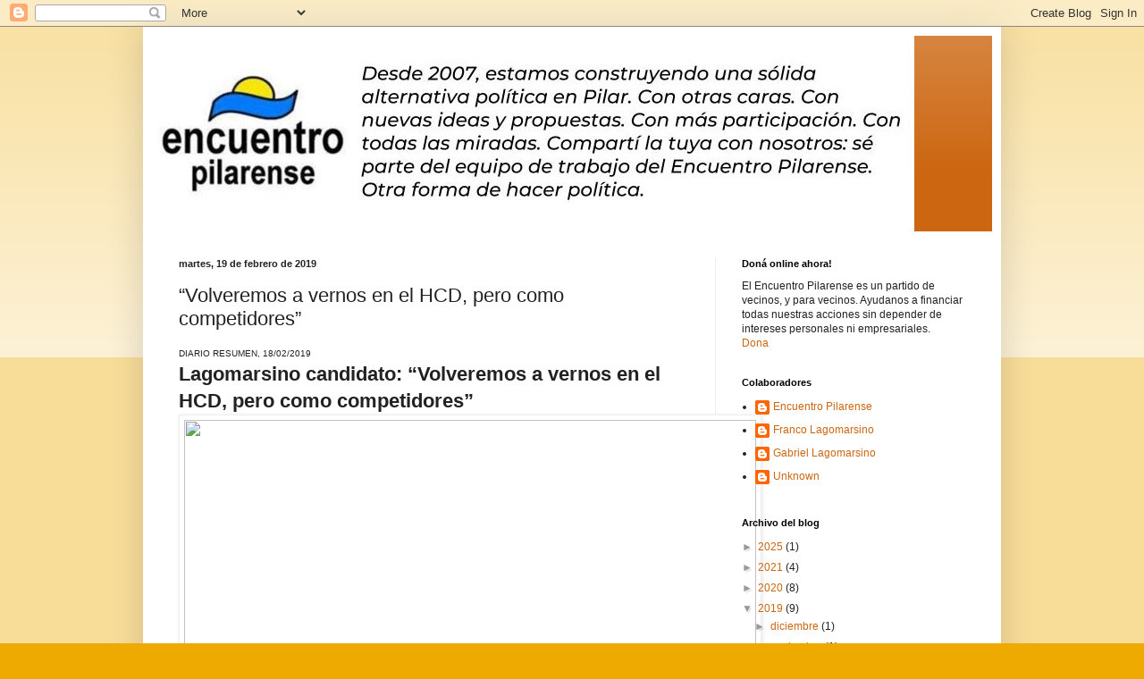

--- FILE ---
content_type: text/html; charset=UTF-8
request_url: https://www.encuentropilarense.com/2019/02/volveremos-vernos-en-el-hcd-pero-como.html
body_size: 17010
content:
<!DOCTYPE html>
<html class='v2' dir='ltr' lang='es'>
<head>
<link href='https://www.blogger.com/static/v1/widgets/335934321-css_bundle_v2.css' rel='stylesheet' type='text/css'/>
<meta content='width=1100' name='viewport'/>
<meta content='text/html; charset=UTF-8' http-equiv='Content-Type'/>
<meta content='blogger' name='generator'/>
<link href='https://www.encuentropilarense.com/favicon.ico' rel='icon' type='image/x-icon'/>
<link href='https://www.encuentropilarense.com/2019/02/volveremos-vernos-en-el-hcd-pero-como.html' rel='canonical'/>
<link rel="alternate" type="application/atom+xml" title="Encuentro Pilarense - Atom" href="https://www.encuentropilarense.com/feeds/posts/default" />
<link rel="alternate" type="application/rss+xml" title="Encuentro Pilarense - RSS" href="https://www.encuentropilarense.com/feeds/posts/default?alt=rss" />
<link rel="service.post" type="application/atom+xml" title="Encuentro Pilarense - Atom" href="https://www.blogger.com/feeds/6723068103386951066/posts/default" />

<link rel="alternate" type="application/atom+xml" title="Encuentro Pilarense - Atom" href="https://www.encuentropilarense.com/feeds/8345281066248521381/comments/default" />
<!--Can't find substitution for tag [blog.ieCssRetrofitLinks]-->
<link href='https://diarioresumen.com.ar/wp-content/uploads/2019/02/Lagomarsino-Gabriel-1.jpg' rel='image_src'/>
<meta content='https://www.encuentropilarense.com/2019/02/volveremos-vernos-en-el-hcd-pero-como.html' property='og:url'/>
<meta content='“Volveremos a vernos en el HCD, pero como competidores” ' property='og:title'/>
<meta content='' property='og:description'/>
<meta content='https://lh3.googleusercontent.com/blogger_img_proxy/AEn0k_uedh3Uy62NubabPkqywglKr7rbWRKxQE7xq6xN-0NnVcBCdHMrc5Sfql9h5kC3y3hjNATm9I4v_G145r1B7rDvbKBpTujC921TgLRLOvMSuRu8wDOAps_sxNDsQ5iw7JnfDtOZ59eI4J-nvWAKv22s0kM3wQ=w1200-h630-p-k-no-nu' property='og:image'/>
<title>Encuentro Pilarense: &#8220;Volveremos a vernos en el HCD, pero como competidores&#8221; </title>
<style id='page-skin-1' type='text/css'><!--
/*
-----------------------------------------------
Blogger Template Style
Name:     Simple
Designer: Blogger
URL:      www.blogger.com
----------------------------------------------- */
/* Content
----------------------------------------------- */
body {
font: normal normal 12px Arial, Tahoma, Helvetica, FreeSans, sans-serif;
color: #222222;
background: #eeaa00 none repeat scroll top left;
padding: 0 40px 40px 40px;
}
html body .region-inner {
min-width: 0;
max-width: 100%;
width: auto;
}
h2 {
font-size: 22px;
}
a:link {
text-decoration:none;
color: #cc6611;
}
a:visited {
text-decoration:none;
color: #888888;
}
a:hover {
text-decoration:underline;
color: #ff9900;
}
.body-fauxcolumn-outer .fauxcolumn-inner {
background: transparent url(https://resources.blogblog.com/blogblog/data/1kt/simple/body_gradient_tile_light.png) repeat scroll top left;
_background-image: none;
}
.body-fauxcolumn-outer .cap-top {
position: absolute;
z-index: 1;
height: 400px;
width: 100%;
}
.body-fauxcolumn-outer .cap-top .cap-left {
width: 100%;
background: transparent url(https://resources.blogblog.com/blogblog/data/1kt/simple/gradients_light.png) repeat-x scroll top left;
_background-image: none;
}
.content-outer {
-moz-box-shadow: 0 0 40px rgba(0, 0, 0, .15);
-webkit-box-shadow: 0 0 5px rgba(0, 0, 0, .15);
-goog-ms-box-shadow: 0 0 10px #333333;
box-shadow: 0 0 40px rgba(0, 0, 0, .15);
margin-bottom: 1px;
}
.content-inner {
padding: 10px 10px;
}
.content-inner {
background-color: #ffffff;
}
/* Header
----------------------------------------------- */
.header-outer {
background: #cc6611 url(https://resources.blogblog.com/blogblog/data/1kt/simple/gradients_light.png) repeat-x scroll 0 -400px;
_background-image: none;
}
.Header h1 {
font: normal normal 60px Arial, Tahoma, Helvetica, FreeSans, sans-serif;
color: #ffffff;
text-shadow: 1px 2px 3px rgba(0, 0, 0, .2);
}
.Header h1 a {
color: #ffffff;
}
.Header .description {
font-size: 140%;
color: #ffffff;
}
.header-inner .Header .titlewrapper {
padding: 22px 30px;
}
.header-inner .Header .descriptionwrapper {
padding: 0 30px;
}
/* Tabs
----------------------------------------------- */
.tabs-inner .section:first-child {
border-top: 0 solid #eeeeee;
}
.tabs-inner .section:first-child ul {
margin-top: -0;
border-top: 0 solid #eeeeee;
border-left: 0 solid #eeeeee;
border-right: 0 solid #eeeeee;
}
.tabs-inner .widget ul {
background: #f5f5f5 url(https://resources.blogblog.com/blogblog/data/1kt/simple/gradients_light.png) repeat-x scroll 0 -800px;
_background-image: none;
border-bottom: 1px solid #eeeeee;
margin-top: 0;
margin-left: -30px;
margin-right: -30px;
}
.tabs-inner .widget li a {
display: inline-block;
padding: .6em 1em;
font: normal normal 14px Arial, Tahoma, Helvetica, FreeSans, sans-serif;
color: #999999;
border-left: 1px solid #ffffff;
border-right: 1px solid #eeeeee;
}
.tabs-inner .widget li:first-child a {
border-left: none;
}
.tabs-inner .widget li.selected a, .tabs-inner .widget li a:hover {
color: #000000;
background-color: #eeeeee;
text-decoration: none;
}
/* Columns
----------------------------------------------- */
.main-outer {
border-top: 0 solid #eeeeee;
}
.fauxcolumn-left-outer .fauxcolumn-inner {
border-right: 1px solid #eeeeee;
}
.fauxcolumn-right-outer .fauxcolumn-inner {
border-left: 1px solid #eeeeee;
}
/* Headings
----------------------------------------------- */
div.widget > h2,
div.widget h2.title {
margin: 0 0 1em 0;
font: normal bold 11px Arial, Tahoma, Helvetica, FreeSans, sans-serif;
color: #000000;
}
/* Widgets
----------------------------------------------- */
.widget .zippy {
color: #999999;
text-shadow: 2px 2px 1px rgba(0, 0, 0, .1);
}
.widget .popular-posts ul {
list-style: none;
}
/* Posts
----------------------------------------------- */
h2.date-header {
font: normal bold 11px Arial, Tahoma, Helvetica, FreeSans, sans-serif;
}
.date-header span {
background-color: transparent;
color: #222222;
padding: inherit;
letter-spacing: inherit;
margin: inherit;
}
.main-inner {
padding-top: 30px;
padding-bottom: 30px;
}
.main-inner .column-center-inner {
padding: 0 15px;
}
.main-inner .column-center-inner .section {
margin: 0 15px;
}
.post {
margin: 0 0 25px 0;
}
h3.post-title, .comments h4 {
font: normal normal 22px Arial, Tahoma, Helvetica, FreeSans, sans-serif;
margin: .75em 0 0;
}
.post-body {
font-size: 110%;
line-height: 1.4;
position: relative;
}
.post-body img, .post-body .tr-caption-container, .Profile img, .Image img,
.BlogList .item-thumbnail img {
padding: 2px;
background: #ffffff;
border: 1px solid #eeeeee;
-moz-box-shadow: 1px 1px 5px rgba(0, 0, 0, .1);
-webkit-box-shadow: 1px 1px 5px rgba(0, 0, 0, .1);
box-shadow: 1px 1px 5px rgba(0, 0, 0, .1);
}
.post-body img, .post-body .tr-caption-container {
padding: 5px;
}
.post-body .tr-caption-container {
color: #222222;
}
.post-body .tr-caption-container img {
padding: 0;
background: transparent;
border: none;
-moz-box-shadow: 0 0 0 rgba(0, 0, 0, .1);
-webkit-box-shadow: 0 0 0 rgba(0, 0, 0, .1);
box-shadow: 0 0 0 rgba(0, 0, 0, .1);
}
.post-header {
margin: 0 0 1.5em;
line-height: 1.6;
font-size: 90%;
}
.post-footer {
margin: 20px -2px 0;
padding: 5px 10px;
color: #666666;
background-color: #f9f9f9;
border-bottom: 1px solid #eeeeee;
line-height: 1.6;
font-size: 90%;
}
#comments .comment-author {
padding-top: 1.5em;
border-top: 1px solid #eeeeee;
background-position: 0 1.5em;
}
#comments .comment-author:first-child {
padding-top: 0;
border-top: none;
}
.avatar-image-container {
margin: .2em 0 0;
}
#comments .avatar-image-container img {
border: 1px solid #eeeeee;
}
/* Comments
----------------------------------------------- */
.comments .comments-content .icon.blog-author {
background-repeat: no-repeat;
background-image: url([data-uri]);
}
.comments .comments-content .loadmore a {
border-top: 1px solid #999999;
border-bottom: 1px solid #999999;
}
.comments .comment-thread.inline-thread {
background-color: #f9f9f9;
}
.comments .continue {
border-top: 2px solid #999999;
}
/* Accents
---------------------------------------------- */
.section-columns td.columns-cell {
border-left: 1px solid #eeeeee;
}
.blog-pager {
background: transparent none no-repeat scroll top center;
}
.blog-pager-older-link, .home-link,
.blog-pager-newer-link {
background-color: #ffffff;
padding: 5px;
}
.footer-outer {
border-top: 0 dashed #bbbbbb;
}
/* Mobile
----------------------------------------------- */
body.mobile  {
background-size: auto;
}
.mobile .body-fauxcolumn-outer {
background: transparent none repeat scroll top left;
}
.mobile .body-fauxcolumn-outer .cap-top {
background-size: 100% auto;
}
.mobile .content-outer {
-webkit-box-shadow: 0 0 3px rgba(0, 0, 0, .15);
box-shadow: 0 0 3px rgba(0, 0, 0, .15);
}
.mobile .tabs-inner .widget ul {
margin-left: 0;
margin-right: 0;
}
.mobile .post {
margin: 0;
}
.mobile .main-inner .column-center-inner .section {
margin: 0;
}
.mobile .date-header span {
padding: 0.1em 10px;
margin: 0 -10px;
}
.mobile h3.post-title {
margin: 0;
}
.mobile .blog-pager {
background: transparent none no-repeat scroll top center;
}
.mobile .footer-outer {
border-top: none;
}
.mobile .main-inner, .mobile .footer-inner {
background-color: #ffffff;
}
.mobile-index-contents {
color: #222222;
}
.mobile-link-button {
background-color: #cc6611;
}
.mobile-link-button a:link, .mobile-link-button a:visited {
color: #ffffff;
}
.mobile .tabs-inner .section:first-child {
border-top: none;
}
.mobile .tabs-inner .PageList .widget-content {
background-color: #eeeeee;
color: #000000;
border-top: 1px solid #eeeeee;
border-bottom: 1px solid #eeeeee;
}
.mobile .tabs-inner .PageList .widget-content .pagelist-arrow {
border-left: 1px solid #eeeeee;
}

--></style>
<style id='template-skin-1' type='text/css'><!--
body {
min-width: 960px;
}
.content-outer, .content-fauxcolumn-outer, .region-inner {
min-width: 960px;
max-width: 960px;
_width: 960px;
}
.main-inner .columns {
padding-left: 0;
padding-right: 310px;
}
.main-inner .fauxcolumn-center-outer {
left: 0;
right: 310px;
/* IE6 does not respect left and right together */
_width: expression(this.parentNode.offsetWidth -
parseInt("0") -
parseInt("310px") + 'px');
}
.main-inner .fauxcolumn-left-outer {
width: 0;
}
.main-inner .fauxcolumn-right-outer {
width: 310px;
}
.main-inner .column-left-outer {
width: 0;
right: 100%;
margin-left: -0;
}
.main-inner .column-right-outer {
width: 310px;
margin-right: -310px;
}
#layout {
min-width: 0;
}
#layout .content-outer {
min-width: 0;
width: 800px;
}
#layout .region-inner {
min-width: 0;
width: auto;
}
body#layout div.add_widget {
padding: 8px;
}
body#layout div.add_widget a {
margin-left: 32px;
}
--></style>
<link href='https://www.blogger.com/dyn-css/authorization.css?targetBlogID=6723068103386951066&amp;zx=7a06faf7-ec01-4260-9d59-b553ee136551' media='none' onload='if(media!=&#39;all&#39;)media=&#39;all&#39;' rel='stylesheet'/><noscript><link href='https://www.blogger.com/dyn-css/authorization.css?targetBlogID=6723068103386951066&amp;zx=7a06faf7-ec01-4260-9d59-b553ee136551' rel='stylesheet'/></noscript>
<meta name='google-adsense-platform-account' content='ca-host-pub-1556223355139109'/>
<meta name='google-adsense-platform-domain' content='blogspot.com'/>

</head>
<body class='loading variant-bold'>
<div class='navbar section' id='navbar' name='Barra de navegación'><div class='widget Navbar' data-version='1' id='Navbar1'><script type="text/javascript">
    function setAttributeOnload(object, attribute, val) {
      if(window.addEventListener) {
        window.addEventListener('load',
          function(){ object[attribute] = val; }, false);
      } else {
        window.attachEvent('onload', function(){ object[attribute] = val; });
      }
    }
  </script>
<div id="navbar-iframe-container"></div>
<script type="text/javascript" src="https://apis.google.com/js/platform.js"></script>
<script type="text/javascript">
      gapi.load("gapi.iframes:gapi.iframes.style.bubble", function() {
        if (gapi.iframes && gapi.iframes.getContext) {
          gapi.iframes.getContext().openChild({
              url: 'https://www.blogger.com/navbar/6723068103386951066?po\x3d8345281066248521381\x26origin\x3dhttps://www.encuentropilarense.com',
              where: document.getElementById("navbar-iframe-container"),
              id: "navbar-iframe"
          });
        }
      });
    </script><script type="text/javascript">
(function() {
var script = document.createElement('script');
script.type = 'text/javascript';
script.src = '//pagead2.googlesyndication.com/pagead/js/google_top_exp.js';
var head = document.getElementsByTagName('head')[0];
if (head) {
head.appendChild(script);
}})();
</script>
</div></div>
<div class='body-fauxcolumns'>
<div class='fauxcolumn-outer body-fauxcolumn-outer'>
<div class='cap-top'>
<div class='cap-left'></div>
<div class='cap-right'></div>
</div>
<div class='fauxborder-left'>
<div class='fauxborder-right'></div>
<div class='fauxcolumn-inner'>
</div>
</div>
<div class='cap-bottom'>
<div class='cap-left'></div>
<div class='cap-right'></div>
</div>
</div>
</div>
<div class='content'>
<div class='content-fauxcolumns'>
<div class='fauxcolumn-outer content-fauxcolumn-outer'>
<div class='cap-top'>
<div class='cap-left'></div>
<div class='cap-right'></div>
</div>
<div class='fauxborder-left'>
<div class='fauxborder-right'></div>
<div class='fauxcolumn-inner'>
</div>
</div>
<div class='cap-bottom'>
<div class='cap-left'></div>
<div class='cap-right'></div>
</div>
</div>
</div>
<div class='content-outer'>
<div class='content-cap-top cap-top'>
<div class='cap-left'></div>
<div class='cap-right'></div>
</div>
<div class='fauxborder-left content-fauxborder-left'>
<div class='fauxborder-right content-fauxborder-right'></div>
<div class='content-inner'>
<header>
<div class='header-outer'>
<div class='header-cap-top cap-top'>
<div class='cap-left'></div>
<div class='cap-right'></div>
</div>
<div class='fauxborder-left header-fauxborder-left'>
<div class='fauxborder-right header-fauxborder-right'></div>
<div class='region-inner header-inner'>
<div class='header section' id='header' name='Cabecera'><div class='widget Header' data-version='1' id='Header1'>
<div id='header-inner'>
<a href='https://www.encuentropilarense.com/' style='display: block'>
<img alt='Encuentro Pilarense' height='219px; ' id='Header1_headerimg' src='https://blogger.googleusercontent.com/img/b/R29vZ2xl/AVvXsEiH6w-eVJXk8Zsi9UUUT1EEDKOOY5e2_nMsXkekS8QVLdrjwYCmxSUd_8uhAsmGr2ca9rnL6dumWflKJvipR5qAHRBTJplK87PzvrsAbuIVIsq6EDfVJYX5y3n4GQKECXLxf5Dli3dDq20/s1600/Encabezado+EP.jpg' style='display: block' width='853px; '/>
</a>
</div>
</div></div>
</div>
</div>
<div class='header-cap-bottom cap-bottom'>
<div class='cap-left'></div>
<div class='cap-right'></div>
</div>
</div>
</header>
<div class='tabs-outer'>
<div class='tabs-cap-top cap-top'>
<div class='cap-left'></div>
<div class='cap-right'></div>
</div>
<div class='fauxborder-left tabs-fauxborder-left'>
<div class='fauxborder-right tabs-fauxborder-right'></div>
<div class='region-inner tabs-inner'>
<div class='tabs no-items section' id='crosscol' name='Multicolumnas'></div>
<div class='tabs no-items section' id='crosscol-overflow' name='Cross-Column 2'></div>
</div>
</div>
<div class='tabs-cap-bottom cap-bottom'>
<div class='cap-left'></div>
<div class='cap-right'></div>
</div>
</div>
<div class='main-outer'>
<div class='main-cap-top cap-top'>
<div class='cap-left'></div>
<div class='cap-right'></div>
</div>
<div class='fauxborder-left main-fauxborder-left'>
<div class='fauxborder-right main-fauxborder-right'></div>
<div class='region-inner main-inner'>
<div class='columns fauxcolumns'>
<div class='fauxcolumn-outer fauxcolumn-center-outer'>
<div class='cap-top'>
<div class='cap-left'></div>
<div class='cap-right'></div>
</div>
<div class='fauxborder-left'>
<div class='fauxborder-right'></div>
<div class='fauxcolumn-inner'>
</div>
</div>
<div class='cap-bottom'>
<div class='cap-left'></div>
<div class='cap-right'></div>
</div>
</div>
<div class='fauxcolumn-outer fauxcolumn-left-outer'>
<div class='cap-top'>
<div class='cap-left'></div>
<div class='cap-right'></div>
</div>
<div class='fauxborder-left'>
<div class='fauxborder-right'></div>
<div class='fauxcolumn-inner'>
</div>
</div>
<div class='cap-bottom'>
<div class='cap-left'></div>
<div class='cap-right'></div>
</div>
</div>
<div class='fauxcolumn-outer fauxcolumn-right-outer'>
<div class='cap-top'>
<div class='cap-left'></div>
<div class='cap-right'></div>
</div>
<div class='fauxborder-left'>
<div class='fauxborder-right'></div>
<div class='fauxcolumn-inner'>
</div>
</div>
<div class='cap-bottom'>
<div class='cap-left'></div>
<div class='cap-right'></div>
</div>
</div>
<!-- corrects IE6 width calculation -->
<div class='columns-inner'>
<div class='column-center-outer'>
<div class='column-center-inner'>
<div class='main section' id='main' name='Principal'><div class='widget Blog' data-version='1' id='Blog1'>
<div class='blog-posts hfeed'>

          <div class="date-outer">
        
<h2 class='date-header'><span>martes, 19 de febrero de 2019</span></h2>

          <div class="date-posts">
        
<div class='post-outer'>
<div class='post hentry uncustomized-post-template' itemprop='blogPost' itemscope='itemscope' itemtype='http://schema.org/BlogPosting'>
<meta content='https://diarioresumen.com.ar/wp-content/uploads/2019/02/Lagomarsino-Gabriel-1.jpg' itemprop='image_url'/>
<meta content='6723068103386951066' itemprop='blogId'/>
<meta content='8345281066248521381' itemprop='postId'/>
<a name='8345281066248521381'></a>
<h3 class='post-title entry-title' itemprop='name'>
&#8220;Volveremos a vernos en el HCD, pero como competidores&#8221; 
</h3>
<div class='post-header'>
<div class='post-header-line-1'></div>
</div>
<div class='post-body entry-content' id='post-body-8345281066248521381' itemprop='description articleBody'>
<span style="font-size: x-small;">DIARIO RESUMEN, 18/02/2019</span><br />
<h2>
Lagomarsino candidato: &#8220;Volveremos a vernos en el HCD, pero como competidores&#8221;&nbsp;</h2>
<img height="320" src="https://diarioresumen.com.ar/wp-content/uploads/2019/02/Lagomarsino-Gabriel-1.jpg" width="640" /><br />
<h3>
El referente de Encuentro Pilarense deja su lugar en el Ejecutivo y retorna al Concejo, pero lo hará con un bloque unipersonal y no dentro del oficialismo. Así comienza su camino como candidato a la intendencia.&nbsp;</h3>
<br />
Quien hasta ahora se desempeñaba como subsecretario de Participación Ciudadana, Gabriel Lagomarsino, dejará de lado su licencia para volver al Concejo Deliberante a partir del próximo mes. Además, al hacerlo no sólo abandonará las filas del Ejecutivo municipal, sino también los colores que lo presiden.
Y es que el referente de Encuentro Pilarense retornará a su banca en representación de su bloque unipersonal, comenzando así la carrera hacia su confirmada candidatura a la intendencia para las próximas elecciones.
&#8220;Es una decisión que hasta desde el mismo gobierno se evaluó como natural&#8221;, indicó Lagomarsino en diálogo con Resumen. Y explicó que llega luego de que &#8220;en 2015 establecimos como estrategia electoral formar parte de Cambiemos, con alguna expectativa que con el transcurrir de la gestión no vimos concretada. Sobre todo en lo que tiene que ver con la defensa del medio ambiente, poniendo como ejemplo contrario a nuestros principios la instalación de las termoeléctricas, el mantenimiento del cableado aéreo o la eventual reapertura de tosqueras en el distrito&#8221;.<br />
<br />
Adepto a las redes sociales para criticar las iniciativas que no compartía a pesar de formar parte del gobierno, el ahora nuevamente candidato asegura que obtiene reconocimiento por mantener sus valores. &#8220;Por suerte es valorado no sólo por la gente que simpatiza con nosotros, sino también por los diferentes espacios. Cuando se empezó a difundir la noticia de esta decisión recibimos muchas felicitaciones y saludos de gente dentro de Cambiemos y otros desde espacios opositores. Además de los muchos vecinos que nos expresaron que ahora tienen a quién votar. Eso nos reconforta&#8221;, señaló.<br />
<br />
El regreso al Legislativo marcará un antes y un después, ya que tal como manifiesta, &#8220;en la primera etapa no logramos materializar muchas de las iniciativas con las que llegamos a la banca. Y esto no se logró porque requiere el consenso de muchos, y al ser una sola voz en un bloque de seis concejales que votan alineados con la decisión del Intendente era imposible&#8221;. Y por el contrario expone que &#8220;de esta nueva etapa espero sea mucho más firme en la defensa de estos principios y valores que tienen que ver con el bienestar de nuestros vecinos&#8221;.
&#8220;Es una decisión que hasta desde el mismo gobierno se evaluó como natural&#8221;<br />
<br />
Finalmente, indicó que personalmente le expuso su decisión al intendente Ducoté, quien &#8220;lo entendió y lo aceptó&#8221;. Y añadió que en la charla le contó al mandatario que se dejó &#8220;la Subsecretaría de Participación Ciudadana en completo orden y con resultados operativos extraordinarios. Duplicamos la gestión en Mediación Comunitaria, en Defensa al Consumidor, logramos el 98 por ciento de acuerdos en mediaciones, descentralizamos los servicios de estas áreas a todo el distrito sin gastar un centavo más, y como logro muy destacado, a pesar del recorte presupuestario, logramos completar las obras del Presupuesto Participativo, mientras que las que no están terminadas están camino a eso&#8221;.
&#8220;Volveremos a vernos con el Intendente en el HCD, pero ya no como miembro del mismo equipo, sino como competidores&#8221;, concluyó.
<div style='clear: both;'></div>
</div>
<div class='post-footer'>
<div class='post-footer-line post-footer-line-1'>
<span class='post-author vcard'>
</span>
<span class='post-timestamp'>
a la/s
<meta content='https://www.encuentropilarense.com/2019/02/volveremos-vernos-en-el-hcd-pero-como.html' itemprop='url'/>
<a class='timestamp-link' href='https://www.encuentropilarense.com/2019/02/volveremos-vernos-en-el-hcd-pero-como.html' rel='bookmark' title='permanent link'><abbr class='published' itemprop='datePublished' title='2019-02-19T17:36:00-03:00'>febrero 19, 2019</abbr></a>
</span>
<span class='post-comment-link'>
</span>
<span class='post-icons'>
<span class='item-action'>
<a href='https://www.blogger.com/email-post/6723068103386951066/8345281066248521381' title='Enviar entrada por correo electrónico'>
<img alt='' class='icon-action' height='13' src='https://resources.blogblog.com/img/icon18_email.gif' width='18'/>
</a>
</span>
</span>
<div class='post-share-buttons goog-inline-block'>
<a class='goog-inline-block share-button sb-email' href='https://www.blogger.com/share-post.g?blogID=6723068103386951066&postID=8345281066248521381&target=email' target='_blank' title='Enviar por correo electrónico'><span class='share-button-link-text'>Enviar por correo electrónico</span></a><a class='goog-inline-block share-button sb-blog' href='https://www.blogger.com/share-post.g?blogID=6723068103386951066&postID=8345281066248521381&target=blog' onclick='window.open(this.href, "_blank", "height=270,width=475"); return false;' target='_blank' title='Escribe un blog'><span class='share-button-link-text'>Escribe un blog</span></a><a class='goog-inline-block share-button sb-twitter' href='https://www.blogger.com/share-post.g?blogID=6723068103386951066&postID=8345281066248521381&target=twitter' target='_blank' title='Compartir en X'><span class='share-button-link-text'>Compartir en X</span></a><a class='goog-inline-block share-button sb-facebook' href='https://www.blogger.com/share-post.g?blogID=6723068103386951066&postID=8345281066248521381&target=facebook' onclick='window.open(this.href, "_blank", "height=430,width=640"); return false;' target='_blank' title='Compartir con Facebook'><span class='share-button-link-text'>Compartir con Facebook</span></a><a class='goog-inline-block share-button sb-pinterest' href='https://www.blogger.com/share-post.g?blogID=6723068103386951066&postID=8345281066248521381&target=pinterest' target='_blank' title='Compartir en Pinterest'><span class='share-button-link-text'>Compartir en Pinterest</span></a>
</div>
</div>
<div class='post-footer-line post-footer-line-2'>
<span class='post-labels'>
</span>
</div>
<div class='post-footer-line post-footer-line-3'>
<span class='post-location'>
</span>
</div>
</div>
</div>
<div class='comments' id='comments'>
<a name='comments'></a>
</div>
</div>

        </div></div>
      
</div>
<div class='blog-pager' id='blog-pager'>
<span id='blog-pager-newer-link'>
<a class='blog-pager-newer-link' href='https://www.encuentropilarense.com/2019/07/lagomarsino-presento-su-lista-de.html' id='Blog1_blog-pager-newer-link' title='Entrada más reciente'>Entrada más reciente</a>
</span>
<span id='blog-pager-older-link'>
<a class='blog-pager-older-link' href='https://www.encuentropilarense.com/2019/02/telviso-gabriel-lagomarsino-abandona.html' id='Blog1_blog-pager-older-link' title='Entrada antigua'>Entrada antigua</a>
</span>
<a class='home-link' href='https://www.encuentropilarense.com/'>Inicio</a>
</div>
<div class='clear'></div>
<div class='post-feeds'>
</div>
</div><div class='widget FeaturedPost' data-version='1' id='FeaturedPost1'>
<h2 class='title'>Entrada destacada</h2>
<div class='post-summary'>
<h3><a href='https://www.encuentropilarense.com/2025/06/estado-actual-de-la-causa-por-basurales.html'>Estado actual de la causa por &#8220;basurales a cielo abierto&#8221; contra el ex-intendente Nicolás Ducoté</a></h3>
<p>
(Denuncia penal presentada por el concejal Gabriel Lagomarsino el 15 de abril de 2019, Juzgado Fe deral de Zárate-Campana, juez Adrián Gonzá...
</p>
<img class='image' src='https://i.ytimg.com/vi/ft6CFdd8JhU/hqdefault.jpg'/>
</div>
<style type='text/css'>
    .image {
      width: 100%;
    }
  </style>
<div class='clear'></div>
</div><div class='widget PopularPosts' data-version='1' id='PopularPosts1'>
<div class='widget-content popular-posts'>
<ul>
<li>
<div class='item-content'>
<div class='item-thumbnail'>
<a href='https://www.encuentropilarense.com/2025/06/estado-actual-de-la-causa-por-basurales.html' target='_blank'>
<img alt='' border='0' src='https://lh3.googleusercontent.com/blogger_img_proxy/AEn0k_stzRAJwTE_N_ErLuU5BKja_jYKHgP8wchIxwHsxdbr4-IRSndvbLQuQJ1_tFR8vuz69R5PcvE57BL_-q6CCzs2IeG6C3EOal2IHGJYmBWPe3n-=w72-h72-n-k-no-nu'/>
</a>
</div>
<div class='item-title'><a href='https://www.encuentropilarense.com/2025/06/estado-actual-de-la-causa-por-basurales.html'>Estado actual de la causa por &#8220;basurales a cielo abierto&#8221; contra el ex-intendente Nicolás Ducoté</a></div>
<div class='item-snippet'>(Denuncia penal presentada por el concejal Gabriel Lagomarsino el 15 de abril de 2019, Juzgado Fe deral de Zárate-Campana, juez Adrián Gonzá...</div>
</div>
<div style='clear: both;'></div>
</li>
<li>
<div class='item-content'>
<div class='item-thumbnail'>
<a href='https://www.encuentropilarense.com/2008/06/la-seguridad-de-los-pilarenses.html' target='_blank'>
<img alt='' border='0' src='https://blogger.googleusercontent.com/img/b/R29vZ2xl/AVvXsEhqLEpqTk21LIxTVXWi4QC0Uy0Oltpym1YCuD2lert1nXZ_rWz8K4iw3c24KBZkMI8aCyt9YTLVK6xhz4NfQWOVkJ7Q9iVu7bTDftmEt6ZwmuSVvzXuFobZ6QGAMH6TX0aNLbi5LsLaaUqJ/w72-h72-p-k-no-nu/Hitler.JPG'/>
</a>
</div>
<div class='item-title'><a href='https://www.encuentropilarense.com/2008/06/la-seguridad-de-los-pilarenses.html'>La seguridad de los pilarenses</a></div>
<div class='item-snippet'> Los últimos días no fueron buenos para los pilarenses: la escalada de asesinatos y secuestros nos transportó sin escalas desde el &#8220;paraíso ...</div>
</div>
<div style='clear: both;'></div>
</li>
<li>
<div class='item-content'>
<div class='item-thumbnail'>
<a href='https://www.encuentropilarense.com/2021/04/blog-post.html' target='_blank'>
<img alt='' border='0' src='https://lh3.googleusercontent.com/blogger_img_proxy/AEn0k_uE8P4TDWaD1XBDKt562nwIWlSNS7YUOdQAIoX0ES1dW766ZZgwOC35iNzgelSe4TdLZrTIindFJXcIKc85vFLamauZT1nFmvSxxHEX86vY_QdzdA=w72-h72-n-k-no-nu'/>
</a>
</div>
<div class='item-title'><a href='https://www.encuentropilarense.com/2021/04/blog-post.html'>El gobierno de Pilar empezó a cobrar 2 nuevas tasas</a></div>
<div class='item-snippet'>&#160;</div>
</div>
<div style='clear: both;'></div>
</li>
</ul>
<div class='clear'></div>
</div>
</div></div>
</div>
</div>
<div class='column-left-outer'>
<div class='column-left-inner'>
<aside>
</aside>
</div>
</div>
<div class='column-right-outer'>
<div class='column-right-inner'>
<aside>
<div class='sidebar section' id='sidebar-right-1'><div class='widget HTML' data-version='1' id='HTML4'>
<h2 class='title'>Doná online ahora!</h2>
<div class='widget-content'>
El Encuentro Pilarense es un partido de vecinos, y para vecinos. Ayudanos a financiar todas nuestras acciones sin depender de intereses personales ni empresariales.<br /><a class="orange-ar-l-rn-arall" href="https://www.mercadopago.com.ar/checkout/v1/redirect?preference-id=420413594-759b7bd8-2d03-45b9-a2b2-86956bac1736" mp-mode="dftl" name="MP-payButton">Dona</a><br /><script type="text/javascript"><br />(function(){function $MPC_load(){window.$MPC_loaded !== true && (function(){var s = document.createElement("script");s.type = "text/javascript";s.async = true;s.src = document.location.protocol+"//secure.mlstatic.com/mptools/render.js";var x = document.getElementsByTagName('script')[0];x.parentNode.insertBefore(s, x);window.$MPC_loaded = true;})();}window.$MPC_loaded !== true ? (window.attachEvent ?window.attachEvent('onload', $MPC_load) : window.addEventListener('load', $MPC_load, false)) : null;})();<br /></script>
</div>
<div class='clear'></div>
</div><div class='widget Profile' data-version='1' id='Profile1'>
<h2>Colaboradores</h2>
<div class='widget-content'>
<ul>
<li><a class='profile-name-link g-profile' href='https://www.blogger.com/profile/08507155469519652977' style='background-image: url(//www.blogger.com/img/logo-16.png);'>Encuentro Pilarense</a></li>
<li><a class='profile-name-link g-profile' href='https://www.blogger.com/profile/05530445444198901171' style='background-image: url(//www.blogger.com/img/logo-16.png);'>Franco Lagomarsino</a></li>
<li><a class='profile-name-link g-profile' href='https://www.blogger.com/profile/16150419663794671633' style='background-image: url(//www.blogger.com/img/logo-16.png);'>Gabriel Lagomarsino</a></li>
<li><a class='profile-name-link g-profile' href='https://www.blogger.com/profile/09117633093297172479' style='background-image: url(//www.blogger.com/img/logo-16.png);'>Unknown</a></li>
</ul>
<div class='clear'></div>
</div>
</div><div class='widget BlogArchive' data-version='1' id='BlogArchive1'>
<h2>Archivo del blog</h2>
<div class='widget-content'>
<div id='ArchiveList'>
<div id='BlogArchive1_ArchiveList'>
<ul class='hierarchy'>
<li class='archivedate collapsed'>
<a class='toggle' href='javascript:void(0)'>
<span class='zippy'>

        &#9658;&#160;
      
</span>
</a>
<a class='post-count-link' href='https://www.encuentropilarense.com/2025/'>
2025
</a>
<span class='post-count' dir='ltr'>(1)</span>
<ul class='hierarchy'>
<li class='archivedate collapsed'>
<a class='toggle' href='javascript:void(0)'>
<span class='zippy'>

        &#9658;&#160;
      
</span>
</a>
<a class='post-count-link' href='https://www.encuentropilarense.com/2025/06/'>
junio
</a>
<span class='post-count' dir='ltr'>(1)</span>
</li>
</ul>
</li>
</ul>
<ul class='hierarchy'>
<li class='archivedate collapsed'>
<a class='toggle' href='javascript:void(0)'>
<span class='zippy'>

        &#9658;&#160;
      
</span>
</a>
<a class='post-count-link' href='https://www.encuentropilarense.com/2021/'>
2021
</a>
<span class='post-count' dir='ltr'>(4)</span>
<ul class='hierarchy'>
<li class='archivedate collapsed'>
<a class='toggle' href='javascript:void(0)'>
<span class='zippy'>

        &#9658;&#160;
      
</span>
</a>
<a class='post-count-link' href='https://www.encuentropilarense.com/2021/05/'>
mayo
</a>
<span class='post-count' dir='ltr'>(1)</span>
</li>
</ul>
<ul class='hierarchy'>
<li class='archivedate collapsed'>
<a class='toggle' href='javascript:void(0)'>
<span class='zippy'>

        &#9658;&#160;
      
</span>
</a>
<a class='post-count-link' href='https://www.encuentropilarense.com/2021/04/'>
abril
</a>
<span class='post-count' dir='ltr'>(3)</span>
</li>
</ul>
</li>
</ul>
<ul class='hierarchy'>
<li class='archivedate collapsed'>
<a class='toggle' href='javascript:void(0)'>
<span class='zippy'>

        &#9658;&#160;
      
</span>
</a>
<a class='post-count-link' href='https://www.encuentropilarense.com/2020/'>
2020
</a>
<span class='post-count' dir='ltr'>(8)</span>
<ul class='hierarchy'>
<li class='archivedate collapsed'>
<a class='toggle' href='javascript:void(0)'>
<span class='zippy'>

        &#9658;&#160;
      
</span>
</a>
<a class='post-count-link' href='https://www.encuentropilarense.com/2020/09/'>
septiembre
</a>
<span class='post-count' dir='ltr'>(2)</span>
</li>
</ul>
<ul class='hierarchy'>
<li class='archivedate collapsed'>
<a class='toggle' href='javascript:void(0)'>
<span class='zippy'>

        &#9658;&#160;
      
</span>
</a>
<a class='post-count-link' href='https://www.encuentropilarense.com/2020/07/'>
julio
</a>
<span class='post-count' dir='ltr'>(1)</span>
</li>
</ul>
<ul class='hierarchy'>
<li class='archivedate collapsed'>
<a class='toggle' href='javascript:void(0)'>
<span class='zippy'>

        &#9658;&#160;
      
</span>
</a>
<a class='post-count-link' href='https://www.encuentropilarense.com/2020/05/'>
mayo
</a>
<span class='post-count' dir='ltr'>(1)</span>
</li>
</ul>
<ul class='hierarchy'>
<li class='archivedate collapsed'>
<a class='toggle' href='javascript:void(0)'>
<span class='zippy'>

        &#9658;&#160;
      
</span>
</a>
<a class='post-count-link' href='https://www.encuentropilarense.com/2020/04/'>
abril
</a>
<span class='post-count' dir='ltr'>(2)</span>
</li>
</ul>
<ul class='hierarchy'>
<li class='archivedate collapsed'>
<a class='toggle' href='javascript:void(0)'>
<span class='zippy'>

        &#9658;&#160;
      
</span>
</a>
<a class='post-count-link' href='https://www.encuentropilarense.com/2020/03/'>
marzo
</a>
<span class='post-count' dir='ltr'>(2)</span>
</li>
</ul>
</li>
</ul>
<ul class='hierarchy'>
<li class='archivedate expanded'>
<a class='toggle' href='javascript:void(0)'>
<span class='zippy toggle-open'>

        &#9660;&#160;
      
</span>
</a>
<a class='post-count-link' href='https://www.encuentropilarense.com/2019/'>
2019
</a>
<span class='post-count' dir='ltr'>(9)</span>
<ul class='hierarchy'>
<li class='archivedate collapsed'>
<a class='toggle' href='javascript:void(0)'>
<span class='zippy'>

        &#9658;&#160;
      
</span>
</a>
<a class='post-count-link' href='https://www.encuentropilarense.com/2019/12/'>
diciembre
</a>
<span class='post-count' dir='ltr'>(1)</span>
</li>
</ul>
<ul class='hierarchy'>
<li class='archivedate collapsed'>
<a class='toggle' href='javascript:void(0)'>
<span class='zippy'>

        &#9658;&#160;
      
</span>
</a>
<a class='post-count-link' href='https://www.encuentropilarense.com/2019/11/'>
noviembre
</a>
<span class='post-count' dir='ltr'>(1)</span>
</li>
</ul>
<ul class='hierarchy'>
<li class='archivedate collapsed'>
<a class='toggle' href='javascript:void(0)'>
<span class='zippy'>

        &#9658;&#160;
      
</span>
</a>
<a class='post-count-link' href='https://www.encuentropilarense.com/2019/10/'>
octubre
</a>
<span class='post-count' dir='ltr'>(1)</span>
</li>
</ul>
<ul class='hierarchy'>
<li class='archivedate collapsed'>
<a class='toggle' href='javascript:void(0)'>
<span class='zippy'>

        &#9658;&#160;
      
</span>
</a>
<a class='post-count-link' href='https://www.encuentropilarense.com/2019/07/'>
julio
</a>
<span class='post-count' dir='ltr'>(2)</span>
</li>
</ul>
<ul class='hierarchy'>
<li class='archivedate expanded'>
<a class='toggle' href='javascript:void(0)'>
<span class='zippy toggle-open'>

        &#9660;&#160;
      
</span>
</a>
<a class='post-count-link' href='https://www.encuentropilarense.com/2019/02/'>
febrero
</a>
<span class='post-count' dir='ltr'>(4)</span>
<ul class='posts'>
<li><a href='https://www.encuentropilarense.com/2019/02/volveremos-vernos-en-el-hcd-pero-como.html'>&#8220;Volveremos a vernos en el HCD, pero como competid...</a></li>
<li><a href='https://www.encuentropilarense.com/2019/02/telviso-gabriel-lagomarsino-abandona.html'>Gabriel Lagomarsino abandona Cambiemos y será cand...</a></li>
<li><a href='https://www.encuentropilarense.com/2019/02/blog-post.html'>Lagomarsino deja el gobierno y será candidato a in...</a></li>
<li><a href='https://www.encuentropilarense.com/2019/02/lagomarsino-abandona-cambiemos-y.html'>Lagomarsino abandona Cambiemos y confirma que será...</a></li>
</ul>
</li>
</ul>
</li>
</ul>
<ul class='hierarchy'>
<li class='archivedate collapsed'>
<a class='toggle' href='javascript:void(0)'>
<span class='zippy'>

        &#9658;&#160;
      
</span>
</a>
<a class='post-count-link' href='https://www.encuentropilarense.com/2018/'>
2018
</a>
<span class='post-count' dir='ltr'>(6)</span>
<ul class='hierarchy'>
<li class='archivedate collapsed'>
<a class='toggle' href='javascript:void(0)'>
<span class='zippy'>

        &#9658;&#160;
      
</span>
</a>
<a class='post-count-link' href='https://www.encuentropilarense.com/2018/12/'>
diciembre
</a>
<span class='post-count' dir='ltr'>(1)</span>
</li>
</ul>
<ul class='hierarchy'>
<li class='archivedate collapsed'>
<a class='toggle' href='javascript:void(0)'>
<span class='zippy'>

        &#9658;&#160;
      
</span>
</a>
<a class='post-count-link' href='https://www.encuentropilarense.com/2018/10/'>
octubre
</a>
<span class='post-count' dir='ltr'>(3)</span>
</li>
</ul>
<ul class='hierarchy'>
<li class='archivedate collapsed'>
<a class='toggle' href='javascript:void(0)'>
<span class='zippy'>

        &#9658;&#160;
      
</span>
</a>
<a class='post-count-link' href='https://www.encuentropilarense.com/2018/07/'>
julio
</a>
<span class='post-count' dir='ltr'>(1)</span>
</li>
</ul>
<ul class='hierarchy'>
<li class='archivedate collapsed'>
<a class='toggle' href='javascript:void(0)'>
<span class='zippy'>

        &#9658;&#160;
      
</span>
</a>
<a class='post-count-link' href='https://www.encuentropilarense.com/2018/03/'>
marzo
</a>
<span class='post-count' dir='ltr'>(1)</span>
</li>
</ul>
</li>
</ul>
<ul class='hierarchy'>
<li class='archivedate collapsed'>
<a class='toggle' href='javascript:void(0)'>
<span class='zippy'>

        &#9658;&#160;
      
</span>
</a>
<a class='post-count-link' href='https://www.encuentropilarense.com/2017/'>
2017
</a>
<span class='post-count' dir='ltr'>(2)</span>
<ul class='hierarchy'>
<li class='archivedate collapsed'>
<a class='toggle' href='javascript:void(0)'>
<span class='zippy'>

        &#9658;&#160;
      
</span>
</a>
<a class='post-count-link' href='https://www.encuentropilarense.com/2017/05/'>
mayo
</a>
<span class='post-count' dir='ltr'>(2)</span>
</li>
</ul>
</li>
</ul>
<ul class='hierarchy'>
<li class='archivedate collapsed'>
<a class='toggle' href='javascript:void(0)'>
<span class='zippy'>

        &#9658;&#160;
      
</span>
</a>
<a class='post-count-link' href='https://www.encuentropilarense.com/2016/'>
2016
</a>
<span class='post-count' dir='ltr'>(2)</span>
<ul class='hierarchy'>
<li class='archivedate collapsed'>
<a class='toggle' href='javascript:void(0)'>
<span class='zippy'>

        &#9658;&#160;
      
</span>
</a>
<a class='post-count-link' href='https://www.encuentropilarense.com/2016/06/'>
junio
</a>
<span class='post-count' dir='ltr'>(2)</span>
</li>
</ul>
</li>
</ul>
<ul class='hierarchy'>
<li class='archivedate collapsed'>
<a class='toggle' href='javascript:void(0)'>
<span class='zippy'>

        &#9658;&#160;
      
</span>
</a>
<a class='post-count-link' href='https://www.encuentropilarense.com/2015/'>
2015
</a>
<span class='post-count' dir='ltr'>(13)</span>
<ul class='hierarchy'>
<li class='archivedate collapsed'>
<a class='toggle' href='javascript:void(0)'>
<span class='zippy'>

        &#9658;&#160;
      
</span>
</a>
<a class='post-count-link' href='https://www.encuentropilarense.com/2015/11/'>
noviembre
</a>
<span class='post-count' dir='ltr'>(1)</span>
</li>
</ul>
<ul class='hierarchy'>
<li class='archivedate collapsed'>
<a class='toggle' href='javascript:void(0)'>
<span class='zippy'>

        &#9658;&#160;
      
</span>
</a>
<a class='post-count-link' href='https://www.encuentropilarense.com/2015/06/'>
junio
</a>
<span class='post-count' dir='ltr'>(1)</span>
</li>
</ul>
<ul class='hierarchy'>
<li class='archivedate collapsed'>
<a class='toggle' href='javascript:void(0)'>
<span class='zippy'>

        &#9658;&#160;
      
</span>
</a>
<a class='post-count-link' href='https://www.encuentropilarense.com/2015/05/'>
mayo
</a>
<span class='post-count' dir='ltr'>(2)</span>
</li>
</ul>
<ul class='hierarchy'>
<li class='archivedate collapsed'>
<a class='toggle' href='javascript:void(0)'>
<span class='zippy'>

        &#9658;&#160;
      
</span>
</a>
<a class='post-count-link' href='https://www.encuentropilarense.com/2015/04/'>
abril
</a>
<span class='post-count' dir='ltr'>(1)</span>
</li>
</ul>
<ul class='hierarchy'>
<li class='archivedate collapsed'>
<a class='toggle' href='javascript:void(0)'>
<span class='zippy'>

        &#9658;&#160;
      
</span>
</a>
<a class='post-count-link' href='https://www.encuentropilarense.com/2015/03/'>
marzo
</a>
<span class='post-count' dir='ltr'>(2)</span>
</li>
</ul>
<ul class='hierarchy'>
<li class='archivedate collapsed'>
<a class='toggle' href='javascript:void(0)'>
<span class='zippy'>

        &#9658;&#160;
      
</span>
</a>
<a class='post-count-link' href='https://www.encuentropilarense.com/2015/02/'>
febrero
</a>
<span class='post-count' dir='ltr'>(4)</span>
</li>
</ul>
<ul class='hierarchy'>
<li class='archivedate collapsed'>
<a class='toggle' href='javascript:void(0)'>
<span class='zippy'>

        &#9658;&#160;
      
</span>
</a>
<a class='post-count-link' href='https://www.encuentropilarense.com/2015/01/'>
enero
</a>
<span class='post-count' dir='ltr'>(2)</span>
</li>
</ul>
</li>
</ul>
<ul class='hierarchy'>
<li class='archivedate collapsed'>
<a class='toggle' href='javascript:void(0)'>
<span class='zippy'>

        &#9658;&#160;
      
</span>
</a>
<a class='post-count-link' href='https://www.encuentropilarense.com/2014/'>
2014
</a>
<span class='post-count' dir='ltr'>(16)</span>
<ul class='hierarchy'>
<li class='archivedate collapsed'>
<a class='toggle' href='javascript:void(0)'>
<span class='zippy'>

        &#9658;&#160;
      
</span>
</a>
<a class='post-count-link' href='https://www.encuentropilarense.com/2014/11/'>
noviembre
</a>
<span class='post-count' dir='ltr'>(2)</span>
</li>
</ul>
<ul class='hierarchy'>
<li class='archivedate collapsed'>
<a class='toggle' href='javascript:void(0)'>
<span class='zippy'>

        &#9658;&#160;
      
</span>
</a>
<a class='post-count-link' href='https://www.encuentropilarense.com/2014/10/'>
octubre
</a>
<span class='post-count' dir='ltr'>(3)</span>
</li>
</ul>
<ul class='hierarchy'>
<li class='archivedate collapsed'>
<a class='toggle' href='javascript:void(0)'>
<span class='zippy'>

        &#9658;&#160;
      
</span>
</a>
<a class='post-count-link' href='https://www.encuentropilarense.com/2014/07/'>
julio
</a>
<span class='post-count' dir='ltr'>(2)</span>
</li>
</ul>
<ul class='hierarchy'>
<li class='archivedate collapsed'>
<a class='toggle' href='javascript:void(0)'>
<span class='zippy'>

        &#9658;&#160;
      
</span>
</a>
<a class='post-count-link' href='https://www.encuentropilarense.com/2014/04/'>
abril
</a>
<span class='post-count' dir='ltr'>(4)</span>
</li>
</ul>
<ul class='hierarchy'>
<li class='archivedate collapsed'>
<a class='toggle' href='javascript:void(0)'>
<span class='zippy'>

        &#9658;&#160;
      
</span>
</a>
<a class='post-count-link' href='https://www.encuentropilarense.com/2014/03/'>
marzo
</a>
<span class='post-count' dir='ltr'>(3)</span>
</li>
</ul>
<ul class='hierarchy'>
<li class='archivedate collapsed'>
<a class='toggle' href='javascript:void(0)'>
<span class='zippy'>

        &#9658;&#160;
      
</span>
</a>
<a class='post-count-link' href='https://www.encuentropilarense.com/2014/02/'>
febrero
</a>
<span class='post-count' dir='ltr'>(1)</span>
</li>
</ul>
<ul class='hierarchy'>
<li class='archivedate collapsed'>
<a class='toggle' href='javascript:void(0)'>
<span class='zippy'>

        &#9658;&#160;
      
</span>
</a>
<a class='post-count-link' href='https://www.encuentropilarense.com/2014/01/'>
enero
</a>
<span class='post-count' dir='ltr'>(1)</span>
</li>
</ul>
</li>
</ul>
<ul class='hierarchy'>
<li class='archivedate collapsed'>
<a class='toggle' href='javascript:void(0)'>
<span class='zippy'>

        &#9658;&#160;
      
</span>
</a>
<a class='post-count-link' href='https://www.encuentropilarense.com/2013/'>
2013
</a>
<span class='post-count' dir='ltr'>(20)</span>
<ul class='hierarchy'>
<li class='archivedate collapsed'>
<a class='toggle' href='javascript:void(0)'>
<span class='zippy'>

        &#9658;&#160;
      
</span>
</a>
<a class='post-count-link' href='https://www.encuentropilarense.com/2013/10/'>
octubre
</a>
<span class='post-count' dir='ltr'>(1)</span>
</li>
</ul>
<ul class='hierarchy'>
<li class='archivedate collapsed'>
<a class='toggle' href='javascript:void(0)'>
<span class='zippy'>

        &#9658;&#160;
      
</span>
</a>
<a class='post-count-link' href='https://www.encuentropilarense.com/2013/09/'>
septiembre
</a>
<span class='post-count' dir='ltr'>(2)</span>
</li>
</ul>
<ul class='hierarchy'>
<li class='archivedate collapsed'>
<a class='toggle' href='javascript:void(0)'>
<span class='zippy'>

        &#9658;&#160;
      
</span>
</a>
<a class='post-count-link' href='https://www.encuentropilarense.com/2013/08/'>
agosto
</a>
<span class='post-count' dir='ltr'>(2)</span>
</li>
</ul>
<ul class='hierarchy'>
<li class='archivedate collapsed'>
<a class='toggle' href='javascript:void(0)'>
<span class='zippy'>

        &#9658;&#160;
      
</span>
</a>
<a class='post-count-link' href='https://www.encuentropilarense.com/2013/07/'>
julio
</a>
<span class='post-count' dir='ltr'>(3)</span>
</li>
</ul>
<ul class='hierarchy'>
<li class='archivedate collapsed'>
<a class='toggle' href='javascript:void(0)'>
<span class='zippy'>

        &#9658;&#160;
      
</span>
</a>
<a class='post-count-link' href='https://www.encuentropilarense.com/2013/06/'>
junio
</a>
<span class='post-count' dir='ltr'>(3)</span>
</li>
</ul>
<ul class='hierarchy'>
<li class='archivedate collapsed'>
<a class='toggle' href='javascript:void(0)'>
<span class='zippy'>

        &#9658;&#160;
      
</span>
</a>
<a class='post-count-link' href='https://www.encuentropilarense.com/2013/05/'>
mayo
</a>
<span class='post-count' dir='ltr'>(5)</span>
</li>
</ul>
<ul class='hierarchy'>
<li class='archivedate collapsed'>
<a class='toggle' href='javascript:void(0)'>
<span class='zippy'>

        &#9658;&#160;
      
</span>
</a>
<a class='post-count-link' href='https://www.encuentropilarense.com/2013/04/'>
abril
</a>
<span class='post-count' dir='ltr'>(1)</span>
</li>
</ul>
<ul class='hierarchy'>
<li class='archivedate collapsed'>
<a class='toggle' href='javascript:void(0)'>
<span class='zippy'>

        &#9658;&#160;
      
</span>
</a>
<a class='post-count-link' href='https://www.encuentropilarense.com/2013/03/'>
marzo
</a>
<span class='post-count' dir='ltr'>(1)</span>
</li>
</ul>
<ul class='hierarchy'>
<li class='archivedate collapsed'>
<a class='toggle' href='javascript:void(0)'>
<span class='zippy'>

        &#9658;&#160;
      
</span>
</a>
<a class='post-count-link' href='https://www.encuentropilarense.com/2013/02/'>
febrero
</a>
<span class='post-count' dir='ltr'>(2)</span>
</li>
</ul>
</li>
</ul>
<ul class='hierarchy'>
<li class='archivedate collapsed'>
<a class='toggle' href='javascript:void(0)'>
<span class='zippy'>

        &#9658;&#160;
      
</span>
</a>
<a class='post-count-link' href='https://www.encuentropilarense.com/2012/'>
2012
</a>
<span class='post-count' dir='ltr'>(9)</span>
<ul class='hierarchy'>
<li class='archivedate collapsed'>
<a class='toggle' href='javascript:void(0)'>
<span class='zippy'>

        &#9658;&#160;
      
</span>
</a>
<a class='post-count-link' href='https://www.encuentropilarense.com/2012/12/'>
diciembre
</a>
<span class='post-count' dir='ltr'>(2)</span>
</li>
</ul>
<ul class='hierarchy'>
<li class='archivedate collapsed'>
<a class='toggle' href='javascript:void(0)'>
<span class='zippy'>

        &#9658;&#160;
      
</span>
</a>
<a class='post-count-link' href='https://www.encuentropilarense.com/2012/10/'>
octubre
</a>
<span class='post-count' dir='ltr'>(1)</span>
</li>
</ul>
<ul class='hierarchy'>
<li class='archivedate collapsed'>
<a class='toggle' href='javascript:void(0)'>
<span class='zippy'>

        &#9658;&#160;
      
</span>
</a>
<a class='post-count-link' href='https://www.encuentropilarense.com/2012/08/'>
agosto
</a>
<span class='post-count' dir='ltr'>(2)</span>
</li>
</ul>
<ul class='hierarchy'>
<li class='archivedate collapsed'>
<a class='toggle' href='javascript:void(0)'>
<span class='zippy'>

        &#9658;&#160;
      
</span>
</a>
<a class='post-count-link' href='https://www.encuentropilarense.com/2012/07/'>
julio
</a>
<span class='post-count' dir='ltr'>(1)</span>
</li>
</ul>
<ul class='hierarchy'>
<li class='archivedate collapsed'>
<a class='toggle' href='javascript:void(0)'>
<span class='zippy'>

        &#9658;&#160;
      
</span>
</a>
<a class='post-count-link' href='https://www.encuentropilarense.com/2012/04/'>
abril
</a>
<span class='post-count' dir='ltr'>(1)</span>
</li>
</ul>
<ul class='hierarchy'>
<li class='archivedate collapsed'>
<a class='toggle' href='javascript:void(0)'>
<span class='zippy'>

        &#9658;&#160;
      
</span>
</a>
<a class='post-count-link' href='https://www.encuentropilarense.com/2012/02/'>
febrero
</a>
<span class='post-count' dir='ltr'>(2)</span>
</li>
</ul>
</li>
</ul>
<ul class='hierarchy'>
<li class='archivedate collapsed'>
<a class='toggle' href='javascript:void(0)'>
<span class='zippy'>

        &#9658;&#160;
      
</span>
</a>
<a class='post-count-link' href='https://www.encuentropilarense.com/2011/'>
2011
</a>
<span class='post-count' dir='ltr'>(21)</span>
<ul class='hierarchy'>
<li class='archivedate collapsed'>
<a class='toggle' href='javascript:void(0)'>
<span class='zippy'>

        &#9658;&#160;
      
</span>
</a>
<a class='post-count-link' href='https://www.encuentropilarense.com/2011/12/'>
diciembre
</a>
<span class='post-count' dir='ltr'>(3)</span>
</li>
</ul>
<ul class='hierarchy'>
<li class='archivedate collapsed'>
<a class='toggle' href='javascript:void(0)'>
<span class='zippy'>

        &#9658;&#160;
      
</span>
</a>
<a class='post-count-link' href='https://www.encuentropilarense.com/2011/11/'>
noviembre
</a>
<span class='post-count' dir='ltr'>(2)</span>
</li>
</ul>
<ul class='hierarchy'>
<li class='archivedate collapsed'>
<a class='toggle' href='javascript:void(0)'>
<span class='zippy'>

        &#9658;&#160;
      
</span>
</a>
<a class='post-count-link' href='https://www.encuentropilarense.com/2011/10/'>
octubre
</a>
<span class='post-count' dir='ltr'>(2)</span>
</li>
</ul>
<ul class='hierarchy'>
<li class='archivedate collapsed'>
<a class='toggle' href='javascript:void(0)'>
<span class='zippy'>

        &#9658;&#160;
      
</span>
</a>
<a class='post-count-link' href='https://www.encuentropilarense.com/2011/09/'>
septiembre
</a>
<span class='post-count' dir='ltr'>(4)</span>
</li>
</ul>
<ul class='hierarchy'>
<li class='archivedate collapsed'>
<a class='toggle' href='javascript:void(0)'>
<span class='zippy'>

        &#9658;&#160;
      
</span>
</a>
<a class='post-count-link' href='https://www.encuentropilarense.com/2011/08/'>
agosto
</a>
<span class='post-count' dir='ltr'>(2)</span>
</li>
</ul>
<ul class='hierarchy'>
<li class='archivedate collapsed'>
<a class='toggle' href='javascript:void(0)'>
<span class='zippy'>

        &#9658;&#160;
      
</span>
</a>
<a class='post-count-link' href='https://www.encuentropilarense.com/2011/05/'>
mayo
</a>
<span class='post-count' dir='ltr'>(1)</span>
</li>
</ul>
<ul class='hierarchy'>
<li class='archivedate collapsed'>
<a class='toggle' href='javascript:void(0)'>
<span class='zippy'>

        &#9658;&#160;
      
</span>
</a>
<a class='post-count-link' href='https://www.encuentropilarense.com/2011/04/'>
abril
</a>
<span class='post-count' dir='ltr'>(3)</span>
</li>
</ul>
<ul class='hierarchy'>
<li class='archivedate collapsed'>
<a class='toggle' href='javascript:void(0)'>
<span class='zippy'>

        &#9658;&#160;
      
</span>
</a>
<a class='post-count-link' href='https://www.encuentropilarense.com/2011/03/'>
marzo
</a>
<span class='post-count' dir='ltr'>(1)</span>
</li>
</ul>
<ul class='hierarchy'>
<li class='archivedate collapsed'>
<a class='toggle' href='javascript:void(0)'>
<span class='zippy'>

        &#9658;&#160;
      
</span>
</a>
<a class='post-count-link' href='https://www.encuentropilarense.com/2011/01/'>
enero
</a>
<span class='post-count' dir='ltr'>(3)</span>
</li>
</ul>
</li>
</ul>
<ul class='hierarchy'>
<li class='archivedate collapsed'>
<a class='toggle' href='javascript:void(0)'>
<span class='zippy'>

        &#9658;&#160;
      
</span>
</a>
<a class='post-count-link' href='https://www.encuentropilarense.com/2010/'>
2010
</a>
<span class='post-count' dir='ltr'>(19)</span>
<ul class='hierarchy'>
<li class='archivedate collapsed'>
<a class='toggle' href='javascript:void(0)'>
<span class='zippy'>

        &#9658;&#160;
      
</span>
</a>
<a class='post-count-link' href='https://www.encuentropilarense.com/2010/12/'>
diciembre
</a>
<span class='post-count' dir='ltr'>(1)</span>
</li>
</ul>
<ul class='hierarchy'>
<li class='archivedate collapsed'>
<a class='toggle' href='javascript:void(0)'>
<span class='zippy'>

        &#9658;&#160;
      
</span>
</a>
<a class='post-count-link' href='https://www.encuentropilarense.com/2010/11/'>
noviembre
</a>
<span class='post-count' dir='ltr'>(3)</span>
</li>
</ul>
<ul class='hierarchy'>
<li class='archivedate collapsed'>
<a class='toggle' href='javascript:void(0)'>
<span class='zippy'>

        &#9658;&#160;
      
</span>
</a>
<a class='post-count-link' href='https://www.encuentropilarense.com/2010/10/'>
octubre
</a>
<span class='post-count' dir='ltr'>(4)</span>
</li>
</ul>
<ul class='hierarchy'>
<li class='archivedate collapsed'>
<a class='toggle' href='javascript:void(0)'>
<span class='zippy'>

        &#9658;&#160;
      
</span>
</a>
<a class='post-count-link' href='https://www.encuentropilarense.com/2010/09/'>
septiembre
</a>
<span class='post-count' dir='ltr'>(2)</span>
</li>
</ul>
<ul class='hierarchy'>
<li class='archivedate collapsed'>
<a class='toggle' href='javascript:void(0)'>
<span class='zippy'>

        &#9658;&#160;
      
</span>
</a>
<a class='post-count-link' href='https://www.encuentropilarense.com/2010/07/'>
julio
</a>
<span class='post-count' dir='ltr'>(1)</span>
</li>
</ul>
<ul class='hierarchy'>
<li class='archivedate collapsed'>
<a class='toggle' href='javascript:void(0)'>
<span class='zippy'>

        &#9658;&#160;
      
</span>
</a>
<a class='post-count-link' href='https://www.encuentropilarense.com/2010/06/'>
junio
</a>
<span class='post-count' dir='ltr'>(3)</span>
</li>
</ul>
<ul class='hierarchy'>
<li class='archivedate collapsed'>
<a class='toggle' href='javascript:void(0)'>
<span class='zippy'>

        &#9658;&#160;
      
</span>
</a>
<a class='post-count-link' href='https://www.encuentropilarense.com/2010/05/'>
mayo
</a>
<span class='post-count' dir='ltr'>(2)</span>
</li>
</ul>
<ul class='hierarchy'>
<li class='archivedate collapsed'>
<a class='toggle' href='javascript:void(0)'>
<span class='zippy'>

        &#9658;&#160;
      
</span>
</a>
<a class='post-count-link' href='https://www.encuentropilarense.com/2010/03/'>
marzo
</a>
<span class='post-count' dir='ltr'>(2)</span>
</li>
</ul>
<ul class='hierarchy'>
<li class='archivedate collapsed'>
<a class='toggle' href='javascript:void(0)'>
<span class='zippy'>

        &#9658;&#160;
      
</span>
</a>
<a class='post-count-link' href='https://www.encuentropilarense.com/2010/01/'>
enero
</a>
<span class='post-count' dir='ltr'>(1)</span>
</li>
</ul>
</li>
</ul>
<ul class='hierarchy'>
<li class='archivedate collapsed'>
<a class='toggle' href='javascript:void(0)'>
<span class='zippy'>

        &#9658;&#160;
      
</span>
</a>
<a class='post-count-link' href='https://www.encuentropilarense.com/2009/'>
2009
</a>
<span class='post-count' dir='ltr'>(33)</span>
<ul class='hierarchy'>
<li class='archivedate collapsed'>
<a class='toggle' href='javascript:void(0)'>
<span class='zippy'>

        &#9658;&#160;
      
</span>
</a>
<a class='post-count-link' href='https://www.encuentropilarense.com/2009/12/'>
diciembre
</a>
<span class='post-count' dir='ltr'>(2)</span>
</li>
</ul>
<ul class='hierarchy'>
<li class='archivedate collapsed'>
<a class='toggle' href='javascript:void(0)'>
<span class='zippy'>

        &#9658;&#160;
      
</span>
</a>
<a class='post-count-link' href='https://www.encuentropilarense.com/2009/11/'>
noviembre
</a>
<span class='post-count' dir='ltr'>(3)</span>
</li>
</ul>
<ul class='hierarchy'>
<li class='archivedate collapsed'>
<a class='toggle' href='javascript:void(0)'>
<span class='zippy'>

        &#9658;&#160;
      
</span>
</a>
<a class='post-count-link' href='https://www.encuentropilarense.com/2009/09/'>
septiembre
</a>
<span class='post-count' dir='ltr'>(1)</span>
</li>
</ul>
<ul class='hierarchy'>
<li class='archivedate collapsed'>
<a class='toggle' href='javascript:void(0)'>
<span class='zippy'>

        &#9658;&#160;
      
</span>
</a>
<a class='post-count-link' href='https://www.encuentropilarense.com/2009/08/'>
agosto
</a>
<span class='post-count' dir='ltr'>(1)</span>
</li>
</ul>
<ul class='hierarchy'>
<li class='archivedate collapsed'>
<a class='toggle' href='javascript:void(0)'>
<span class='zippy'>

        &#9658;&#160;
      
</span>
</a>
<a class='post-count-link' href='https://www.encuentropilarense.com/2009/07/'>
julio
</a>
<span class='post-count' dir='ltr'>(1)</span>
</li>
</ul>
<ul class='hierarchy'>
<li class='archivedate collapsed'>
<a class='toggle' href='javascript:void(0)'>
<span class='zippy'>

        &#9658;&#160;
      
</span>
</a>
<a class='post-count-link' href='https://www.encuentropilarense.com/2009/06/'>
junio
</a>
<span class='post-count' dir='ltr'>(9)</span>
</li>
</ul>
<ul class='hierarchy'>
<li class='archivedate collapsed'>
<a class='toggle' href='javascript:void(0)'>
<span class='zippy'>

        &#9658;&#160;
      
</span>
</a>
<a class='post-count-link' href='https://www.encuentropilarense.com/2009/05/'>
mayo
</a>
<span class='post-count' dir='ltr'>(6)</span>
</li>
</ul>
<ul class='hierarchy'>
<li class='archivedate collapsed'>
<a class='toggle' href='javascript:void(0)'>
<span class='zippy'>

        &#9658;&#160;
      
</span>
</a>
<a class='post-count-link' href='https://www.encuentropilarense.com/2009/04/'>
abril
</a>
<span class='post-count' dir='ltr'>(1)</span>
</li>
</ul>
<ul class='hierarchy'>
<li class='archivedate collapsed'>
<a class='toggle' href='javascript:void(0)'>
<span class='zippy'>

        &#9658;&#160;
      
</span>
</a>
<a class='post-count-link' href='https://www.encuentropilarense.com/2009/03/'>
marzo
</a>
<span class='post-count' dir='ltr'>(4)</span>
</li>
</ul>
<ul class='hierarchy'>
<li class='archivedate collapsed'>
<a class='toggle' href='javascript:void(0)'>
<span class='zippy'>

        &#9658;&#160;
      
</span>
</a>
<a class='post-count-link' href='https://www.encuentropilarense.com/2009/02/'>
febrero
</a>
<span class='post-count' dir='ltr'>(5)</span>
</li>
</ul>
</li>
</ul>
<ul class='hierarchy'>
<li class='archivedate collapsed'>
<a class='toggle' href='javascript:void(0)'>
<span class='zippy'>

        &#9658;&#160;
      
</span>
</a>
<a class='post-count-link' href='https://www.encuentropilarense.com/2008/'>
2008
</a>
<span class='post-count' dir='ltr'>(6)</span>
<ul class='hierarchy'>
<li class='archivedate collapsed'>
<a class='toggle' href='javascript:void(0)'>
<span class='zippy'>

        &#9658;&#160;
      
</span>
</a>
<a class='post-count-link' href='https://www.encuentropilarense.com/2008/12/'>
diciembre
</a>
<span class='post-count' dir='ltr'>(1)</span>
</li>
</ul>
<ul class='hierarchy'>
<li class='archivedate collapsed'>
<a class='toggle' href='javascript:void(0)'>
<span class='zippy'>

        &#9658;&#160;
      
</span>
</a>
<a class='post-count-link' href='https://www.encuentropilarense.com/2008/09/'>
septiembre
</a>
<span class='post-count' dir='ltr'>(1)</span>
</li>
</ul>
<ul class='hierarchy'>
<li class='archivedate collapsed'>
<a class='toggle' href='javascript:void(0)'>
<span class='zippy'>

        &#9658;&#160;
      
</span>
</a>
<a class='post-count-link' href='https://www.encuentropilarense.com/2008/08/'>
agosto
</a>
<span class='post-count' dir='ltr'>(2)</span>
</li>
</ul>
<ul class='hierarchy'>
<li class='archivedate collapsed'>
<a class='toggle' href='javascript:void(0)'>
<span class='zippy'>

        &#9658;&#160;
      
</span>
</a>
<a class='post-count-link' href='https://www.encuentropilarense.com/2008/06/'>
junio
</a>
<span class='post-count' dir='ltr'>(1)</span>
</li>
</ul>
<ul class='hierarchy'>
<li class='archivedate collapsed'>
<a class='toggle' href='javascript:void(0)'>
<span class='zippy'>

        &#9658;&#160;
      
</span>
</a>
<a class='post-count-link' href='https://www.encuentropilarense.com/2008/04/'>
abril
</a>
<span class='post-count' dir='ltr'>(1)</span>
</li>
</ul>
</li>
</ul>
<ul class='hierarchy'>
<li class='archivedate collapsed'>
<a class='toggle' href='javascript:void(0)'>
<span class='zippy'>

        &#9658;&#160;
      
</span>
</a>
<a class='post-count-link' href='https://www.encuentropilarense.com/2007/'>
2007
</a>
<span class='post-count' dir='ltr'>(10)</span>
<ul class='hierarchy'>
<li class='archivedate collapsed'>
<a class='toggle' href='javascript:void(0)'>
<span class='zippy'>

        &#9658;&#160;
      
</span>
</a>
<a class='post-count-link' href='https://www.encuentropilarense.com/2007/12/'>
diciembre
</a>
<span class='post-count' dir='ltr'>(1)</span>
</li>
</ul>
<ul class='hierarchy'>
<li class='archivedate collapsed'>
<a class='toggle' href='javascript:void(0)'>
<span class='zippy'>

        &#9658;&#160;
      
</span>
</a>
<a class='post-count-link' href='https://www.encuentropilarense.com/2007/11/'>
noviembre
</a>
<span class='post-count' dir='ltr'>(2)</span>
</li>
</ul>
<ul class='hierarchy'>
<li class='archivedate collapsed'>
<a class='toggle' href='javascript:void(0)'>
<span class='zippy'>

        &#9658;&#160;
      
</span>
</a>
<a class='post-count-link' href='https://www.encuentropilarense.com/2007/10/'>
octubre
</a>
<span class='post-count' dir='ltr'>(1)</span>
</li>
</ul>
<ul class='hierarchy'>
<li class='archivedate collapsed'>
<a class='toggle' href='javascript:void(0)'>
<span class='zippy'>

        &#9658;&#160;
      
</span>
</a>
<a class='post-count-link' href='https://www.encuentropilarense.com/2007/07/'>
julio
</a>
<span class='post-count' dir='ltr'>(1)</span>
</li>
</ul>
<ul class='hierarchy'>
<li class='archivedate collapsed'>
<a class='toggle' href='javascript:void(0)'>
<span class='zippy'>

        &#9658;&#160;
      
</span>
</a>
<a class='post-count-link' href='https://www.encuentropilarense.com/2007/05/'>
mayo
</a>
<span class='post-count' dir='ltr'>(1)</span>
</li>
</ul>
<ul class='hierarchy'>
<li class='archivedate collapsed'>
<a class='toggle' href='javascript:void(0)'>
<span class='zippy'>

        &#9658;&#160;
      
</span>
</a>
<a class='post-count-link' href='https://www.encuentropilarense.com/2007/04/'>
abril
</a>
<span class='post-count' dir='ltr'>(1)</span>
</li>
</ul>
<ul class='hierarchy'>
<li class='archivedate collapsed'>
<a class='toggle' href='javascript:void(0)'>
<span class='zippy'>

        &#9658;&#160;
      
</span>
</a>
<a class='post-count-link' href='https://www.encuentropilarense.com/2007/03/'>
marzo
</a>
<span class='post-count' dir='ltr'>(1)</span>
</li>
</ul>
<ul class='hierarchy'>
<li class='archivedate collapsed'>
<a class='toggle' href='javascript:void(0)'>
<span class='zippy'>

        &#9658;&#160;
      
</span>
</a>
<a class='post-count-link' href='https://www.encuentropilarense.com/2007/01/'>
enero
</a>
<span class='post-count' dir='ltr'>(2)</span>
</li>
</ul>
</li>
</ul>
<ul class='hierarchy'>
<li class='archivedate collapsed'>
<a class='toggle' href='javascript:void(0)'>
<span class='zippy'>

        &#9658;&#160;
      
</span>
</a>
<a class='post-count-link' href='https://www.encuentropilarense.com/2006/'>
2006
</a>
<span class='post-count' dir='ltr'>(19)</span>
<ul class='hierarchy'>
<li class='archivedate collapsed'>
<a class='toggle' href='javascript:void(0)'>
<span class='zippy'>

        &#9658;&#160;
      
</span>
</a>
<a class='post-count-link' href='https://www.encuentropilarense.com/2006/12/'>
diciembre
</a>
<span class='post-count' dir='ltr'>(3)</span>
</li>
</ul>
<ul class='hierarchy'>
<li class='archivedate collapsed'>
<a class='toggle' href='javascript:void(0)'>
<span class='zippy'>

        &#9658;&#160;
      
</span>
</a>
<a class='post-count-link' href='https://www.encuentropilarense.com/2006/11/'>
noviembre
</a>
<span class='post-count' dir='ltr'>(1)</span>
</li>
</ul>
<ul class='hierarchy'>
<li class='archivedate collapsed'>
<a class='toggle' href='javascript:void(0)'>
<span class='zippy'>

        &#9658;&#160;
      
</span>
</a>
<a class='post-count-link' href='https://www.encuentropilarense.com/2006/10/'>
octubre
</a>
<span class='post-count' dir='ltr'>(3)</span>
</li>
</ul>
<ul class='hierarchy'>
<li class='archivedate collapsed'>
<a class='toggle' href='javascript:void(0)'>
<span class='zippy'>

        &#9658;&#160;
      
</span>
</a>
<a class='post-count-link' href='https://www.encuentropilarense.com/2006/09/'>
septiembre
</a>
<span class='post-count' dir='ltr'>(1)</span>
</li>
</ul>
<ul class='hierarchy'>
<li class='archivedate collapsed'>
<a class='toggle' href='javascript:void(0)'>
<span class='zippy'>

        &#9658;&#160;
      
</span>
</a>
<a class='post-count-link' href='https://www.encuentropilarense.com/2006/08/'>
agosto
</a>
<span class='post-count' dir='ltr'>(3)</span>
</li>
</ul>
<ul class='hierarchy'>
<li class='archivedate collapsed'>
<a class='toggle' href='javascript:void(0)'>
<span class='zippy'>

        &#9658;&#160;
      
</span>
</a>
<a class='post-count-link' href='https://www.encuentropilarense.com/2006/07/'>
julio
</a>
<span class='post-count' dir='ltr'>(2)</span>
</li>
</ul>
<ul class='hierarchy'>
<li class='archivedate collapsed'>
<a class='toggle' href='javascript:void(0)'>
<span class='zippy'>

        &#9658;&#160;
      
</span>
</a>
<a class='post-count-link' href='https://www.encuentropilarense.com/2006/05/'>
mayo
</a>
<span class='post-count' dir='ltr'>(1)</span>
</li>
</ul>
<ul class='hierarchy'>
<li class='archivedate collapsed'>
<a class='toggle' href='javascript:void(0)'>
<span class='zippy'>

        &#9658;&#160;
      
</span>
</a>
<a class='post-count-link' href='https://www.encuentropilarense.com/2006/04/'>
abril
</a>
<span class='post-count' dir='ltr'>(1)</span>
</li>
</ul>
<ul class='hierarchy'>
<li class='archivedate collapsed'>
<a class='toggle' href='javascript:void(0)'>
<span class='zippy'>

        &#9658;&#160;
      
</span>
</a>
<a class='post-count-link' href='https://www.encuentropilarense.com/2006/03/'>
marzo
</a>
<span class='post-count' dir='ltr'>(1)</span>
</li>
</ul>
<ul class='hierarchy'>
<li class='archivedate collapsed'>
<a class='toggle' href='javascript:void(0)'>
<span class='zippy'>

        &#9658;&#160;
      
</span>
</a>
<a class='post-count-link' href='https://www.encuentropilarense.com/2006/02/'>
febrero
</a>
<span class='post-count' dir='ltr'>(2)</span>
</li>
</ul>
<ul class='hierarchy'>
<li class='archivedate collapsed'>
<a class='toggle' href='javascript:void(0)'>
<span class='zippy'>

        &#9658;&#160;
      
</span>
</a>
<a class='post-count-link' href='https://www.encuentropilarense.com/2006/01/'>
enero
</a>
<span class='post-count' dir='ltr'>(1)</span>
</li>
</ul>
</li>
</ul>
<ul class='hierarchy'>
<li class='archivedate collapsed'>
<a class='toggle' href='javascript:void(0)'>
<span class='zippy'>

        &#9658;&#160;
      
</span>
</a>
<a class='post-count-link' href='https://www.encuentropilarense.com/2005/'>
2005
</a>
<span class='post-count' dir='ltr'>(20)</span>
<ul class='hierarchy'>
<li class='archivedate collapsed'>
<a class='toggle' href='javascript:void(0)'>
<span class='zippy'>

        &#9658;&#160;
      
</span>
</a>
<a class='post-count-link' href='https://www.encuentropilarense.com/2005/12/'>
diciembre
</a>
<span class='post-count' dir='ltr'>(2)</span>
</li>
</ul>
<ul class='hierarchy'>
<li class='archivedate collapsed'>
<a class='toggle' href='javascript:void(0)'>
<span class='zippy'>

        &#9658;&#160;
      
</span>
</a>
<a class='post-count-link' href='https://www.encuentropilarense.com/2005/11/'>
noviembre
</a>
<span class='post-count' dir='ltr'>(2)</span>
</li>
</ul>
<ul class='hierarchy'>
<li class='archivedate collapsed'>
<a class='toggle' href='javascript:void(0)'>
<span class='zippy'>

        &#9658;&#160;
      
</span>
</a>
<a class='post-count-link' href='https://www.encuentropilarense.com/2005/10/'>
octubre
</a>
<span class='post-count' dir='ltr'>(2)</span>
</li>
</ul>
<ul class='hierarchy'>
<li class='archivedate collapsed'>
<a class='toggle' href='javascript:void(0)'>
<span class='zippy'>

        &#9658;&#160;
      
</span>
</a>
<a class='post-count-link' href='https://www.encuentropilarense.com/2005/09/'>
septiembre
</a>
<span class='post-count' dir='ltr'>(2)</span>
</li>
</ul>
<ul class='hierarchy'>
<li class='archivedate collapsed'>
<a class='toggle' href='javascript:void(0)'>
<span class='zippy'>

        &#9658;&#160;
      
</span>
</a>
<a class='post-count-link' href='https://www.encuentropilarense.com/2005/08/'>
agosto
</a>
<span class='post-count' dir='ltr'>(1)</span>
</li>
</ul>
<ul class='hierarchy'>
<li class='archivedate collapsed'>
<a class='toggle' href='javascript:void(0)'>
<span class='zippy'>

        &#9658;&#160;
      
</span>
</a>
<a class='post-count-link' href='https://www.encuentropilarense.com/2005/07/'>
julio
</a>
<span class='post-count' dir='ltr'>(1)</span>
</li>
</ul>
<ul class='hierarchy'>
<li class='archivedate collapsed'>
<a class='toggle' href='javascript:void(0)'>
<span class='zippy'>

        &#9658;&#160;
      
</span>
</a>
<a class='post-count-link' href='https://www.encuentropilarense.com/2005/06/'>
junio
</a>
<span class='post-count' dir='ltr'>(1)</span>
</li>
</ul>
<ul class='hierarchy'>
<li class='archivedate collapsed'>
<a class='toggle' href='javascript:void(0)'>
<span class='zippy'>

        &#9658;&#160;
      
</span>
</a>
<a class='post-count-link' href='https://www.encuentropilarense.com/2005/05/'>
mayo
</a>
<span class='post-count' dir='ltr'>(1)</span>
</li>
</ul>
<ul class='hierarchy'>
<li class='archivedate collapsed'>
<a class='toggle' href='javascript:void(0)'>
<span class='zippy'>

        &#9658;&#160;
      
</span>
</a>
<a class='post-count-link' href='https://www.encuentropilarense.com/2005/04/'>
abril
</a>
<span class='post-count' dir='ltr'>(2)</span>
</li>
</ul>
<ul class='hierarchy'>
<li class='archivedate collapsed'>
<a class='toggle' href='javascript:void(0)'>
<span class='zippy'>

        &#9658;&#160;
      
</span>
</a>
<a class='post-count-link' href='https://www.encuentropilarense.com/2005/03/'>
marzo
</a>
<span class='post-count' dir='ltr'>(2)</span>
</li>
</ul>
<ul class='hierarchy'>
<li class='archivedate collapsed'>
<a class='toggle' href='javascript:void(0)'>
<span class='zippy'>

        &#9658;&#160;
      
</span>
</a>
<a class='post-count-link' href='https://www.encuentropilarense.com/2005/02/'>
febrero
</a>
<span class='post-count' dir='ltr'>(1)</span>
</li>
</ul>
<ul class='hierarchy'>
<li class='archivedate collapsed'>
<a class='toggle' href='javascript:void(0)'>
<span class='zippy'>

        &#9658;&#160;
      
</span>
</a>
<a class='post-count-link' href='https://www.encuentropilarense.com/2005/01/'>
enero
</a>
<span class='post-count' dir='ltr'>(3)</span>
</li>
</ul>
</li>
</ul>
<ul class='hierarchy'>
<li class='archivedate collapsed'>
<a class='toggle' href='javascript:void(0)'>
<span class='zippy'>

        &#9658;&#160;
      
</span>
</a>
<a class='post-count-link' href='https://www.encuentropilarense.com/2004/'>
2004
</a>
<span class='post-count' dir='ltr'>(21)</span>
<ul class='hierarchy'>
<li class='archivedate collapsed'>
<a class='toggle' href='javascript:void(0)'>
<span class='zippy'>

        &#9658;&#160;
      
</span>
</a>
<a class='post-count-link' href='https://www.encuentropilarense.com/2004/12/'>
diciembre
</a>
<span class='post-count' dir='ltr'>(6)</span>
</li>
</ul>
<ul class='hierarchy'>
<li class='archivedate collapsed'>
<a class='toggle' href='javascript:void(0)'>
<span class='zippy'>

        &#9658;&#160;
      
</span>
</a>
<a class='post-count-link' href='https://www.encuentropilarense.com/2004/11/'>
noviembre
</a>
<span class='post-count' dir='ltr'>(3)</span>
</li>
</ul>
<ul class='hierarchy'>
<li class='archivedate collapsed'>
<a class='toggle' href='javascript:void(0)'>
<span class='zippy'>

        &#9658;&#160;
      
</span>
</a>
<a class='post-count-link' href='https://www.encuentropilarense.com/2004/10/'>
octubre
</a>
<span class='post-count' dir='ltr'>(5)</span>
</li>
</ul>
<ul class='hierarchy'>
<li class='archivedate collapsed'>
<a class='toggle' href='javascript:void(0)'>
<span class='zippy'>

        &#9658;&#160;
      
</span>
</a>
<a class='post-count-link' href='https://www.encuentropilarense.com/2004/08/'>
agosto
</a>
<span class='post-count' dir='ltr'>(1)</span>
</li>
</ul>
<ul class='hierarchy'>
<li class='archivedate collapsed'>
<a class='toggle' href='javascript:void(0)'>
<span class='zippy'>

        &#9658;&#160;
      
</span>
</a>
<a class='post-count-link' href='https://www.encuentropilarense.com/2004/07/'>
julio
</a>
<span class='post-count' dir='ltr'>(1)</span>
</li>
</ul>
<ul class='hierarchy'>
<li class='archivedate collapsed'>
<a class='toggle' href='javascript:void(0)'>
<span class='zippy'>

        &#9658;&#160;
      
</span>
</a>
<a class='post-count-link' href='https://www.encuentropilarense.com/2004/06/'>
junio
</a>
<span class='post-count' dir='ltr'>(3)</span>
</li>
</ul>
<ul class='hierarchy'>
<li class='archivedate collapsed'>
<a class='toggle' href='javascript:void(0)'>
<span class='zippy'>

        &#9658;&#160;
      
</span>
</a>
<a class='post-count-link' href='https://www.encuentropilarense.com/2004/01/'>
enero
</a>
<span class='post-count' dir='ltr'>(2)</span>
</li>
</ul>
</li>
</ul>
<ul class='hierarchy'>
<li class='archivedate collapsed'>
<a class='toggle' href='javascript:void(0)'>
<span class='zippy'>

        &#9658;&#160;
      
</span>
</a>
<a class='post-count-link' href='https://www.encuentropilarense.com/2003/'>
2003
</a>
<span class='post-count' dir='ltr'>(1)</span>
<ul class='hierarchy'>
<li class='archivedate collapsed'>
<a class='toggle' href='javascript:void(0)'>
<span class='zippy'>

        &#9658;&#160;
      
</span>
</a>
<a class='post-count-link' href='https://www.encuentropilarense.com/2003/10/'>
octubre
</a>
<span class='post-count' dir='ltr'>(1)</span>
</li>
</ul>
</li>
</ul>
<ul class='hierarchy'>
<li class='archivedate collapsed'>
<a class='toggle' href='javascript:void(0)'>
<span class='zippy'>

        &#9658;&#160;
      
</span>
</a>
<a class='post-count-link' href='https://www.encuentropilarense.com/2000/'>
2000
</a>
<span class='post-count' dir='ltr'>(2)</span>
<ul class='hierarchy'>
<li class='archivedate collapsed'>
<a class='toggle' href='javascript:void(0)'>
<span class='zippy'>

        &#9658;&#160;
      
</span>
</a>
<a class='post-count-link' href='https://www.encuentropilarense.com/2000/11/'>
noviembre
</a>
<span class='post-count' dir='ltr'>(1)</span>
</li>
</ul>
<ul class='hierarchy'>
<li class='archivedate collapsed'>
<a class='toggle' href='javascript:void(0)'>
<span class='zippy'>

        &#9658;&#160;
      
</span>
</a>
<a class='post-count-link' href='https://www.encuentropilarense.com/2000/09/'>
septiembre
</a>
<span class='post-count' dir='ltr'>(1)</span>
</li>
</ul>
</li>
</ul>
<ul class='hierarchy'>
<li class='archivedate collapsed'>
<a class='toggle' href='javascript:void(0)'>
<span class='zippy'>

        &#9658;&#160;
      
</span>
</a>
<a class='post-count-link' href='https://www.encuentropilarense.com/1999/'>
1999
</a>
<span class='post-count' dir='ltr'>(2)</span>
<ul class='hierarchy'>
<li class='archivedate collapsed'>
<a class='toggle' href='javascript:void(0)'>
<span class='zippy'>

        &#9658;&#160;
      
</span>
</a>
<a class='post-count-link' href='https://www.encuentropilarense.com/1999/11/'>
noviembre
</a>
<span class='post-count' dir='ltr'>(1)</span>
</li>
</ul>
<ul class='hierarchy'>
<li class='archivedate collapsed'>
<a class='toggle' href='javascript:void(0)'>
<span class='zippy'>

        &#9658;&#160;
      
</span>
</a>
<a class='post-count-link' href='https://www.encuentropilarense.com/1999/05/'>
mayo
</a>
<span class='post-count' dir='ltr'>(1)</span>
</li>
</ul>
</li>
</ul>
<ul class='hierarchy'>
<li class='archivedate collapsed'>
<a class='toggle' href='javascript:void(0)'>
<span class='zippy'>

        &#9658;&#160;
      
</span>
</a>
<a class='post-count-link' href='https://www.encuentropilarense.com/1997/'>
1997
</a>
<span class='post-count' dir='ltr'>(3)</span>
<ul class='hierarchy'>
<li class='archivedate collapsed'>
<a class='toggle' href='javascript:void(0)'>
<span class='zippy'>

        &#9658;&#160;
      
</span>
</a>
<a class='post-count-link' href='https://www.encuentropilarense.com/1997/04/'>
abril
</a>
<span class='post-count' dir='ltr'>(1)</span>
</li>
</ul>
<ul class='hierarchy'>
<li class='archivedate collapsed'>
<a class='toggle' href='javascript:void(0)'>
<span class='zippy'>

        &#9658;&#160;
      
</span>
</a>
<a class='post-count-link' href='https://www.encuentropilarense.com/1997/03/'>
marzo
</a>
<span class='post-count' dir='ltr'>(1)</span>
</li>
</ul>
<ul class='hierarchy'>
<li class='archivedate collapsed'>
<a class='toggle' href='javascript:void(0)'>
<span class='zippy'>

        &#9658;&#160;
      
</span>
</a>
<a class='post-count-link' href='https://www.encuentropilarense.com/1997/01/'>
enero
</a>
<span class='post-count' dir='ltr'>(1)</span>
</li>
</ul>
</li>
</ul>
</div>
</div>
<div class='clear'></div>
</div>
</div><div class='widget Label' data-version='1' id='Label1'>
<h2>Etiquetas</h2>
<div class='widget-content list-label-widget-content'>
<ul>
<li>
<a dir='ltr' href='https://www.encuentropilarense.com/search/label/Acceso'>Acceso</a>
</li>
<li>
<a dir='ltr' href='https://www.encuentropilarense.com/search/label/Adri%C3%A1n%20P%C3%A9rez'>Adrián Pérez</a>
</li>
<li>
<a dir='ltr' href='https://www.encuentropilarense.com/search/label/afiches'>afiches</a>
</li>
<li>
<a dir='ltr' href='https://www.encuentropilarense.com/search/label/Agenda%20Propia'>Agenda Propia</a>
</li>
<li>
<a dir='ltr' href='https://www.encuentropilarense.com/search/label/Alberini'>Alberini</a>
</li>
<li>
<a dir='ltr' href='https://www.encuentropilarense.com/search/label/Albistur'>Albistur</a>
</li>
<li>
<a dir='ltr' href='https://www.encuentropilarense.com/search/label/APR'>APR</a>
</li>
<li>
<a dir='ltr' href='https://www.encuentropilarense.com/search/label/Araucaria'>Araucaria</a>
</li>
<li>
<a dir='ltr' href='https://www.encuentropilarense.com/search/label/BAN'>BAN</a>
</li>
<li>
<a dir='ltr' href='https://www.encuentropilarense.com/search/label/basural'>basural</a>
</li>
<li>
<a dir='ltr' href='https://www.encuentropilarense.com/search/label/bingo'>bingo</a>
</li>
<li>
<a dir='ltr' href='https://www.encuentropilarense.com/search/label/Bivort'>Bivort</a>
</li>
<li>
<a dir='ltr' href='https://www.encuentropilarense.com/search/label/Bomberos%20Voluntarios'>Bomberos Voluntarios</a>
</li>
<li>
<a dir='ltr' href='https://www.encuentropilarense.com/search/label/buenos%20aires'>buenos aires</a>
</li>
<li>
<a dir='ltr' href='https://www.encuentropilarense.com/search/label/Cambiemos'>Cambiemos</a>
</li>
<li>
<a dir='ltr' href='https://www.encuentropilarense.com/search/label/Campana'>Campana</a>
</li>
<li>
<a dir='ltr' href='https://www.encuentropilarense.com/search/label/campa%C3%B1a'>campaña</a>
</li>
<li>
<a dir='ltr' href='https://www.encuentropilarense.com/search/label/cartel'>cartel</a>
</li>
<li>
<a dir='ltr' href='https://www.encuentropilarense.com/search/label/carteles'>carteles</a>
</li>
<li>
<a dir='ltr' href='https://www.encuentropilarense.com/search/label/c%C3%ADvica'>cívica</a>
</li>
<li>
<a dir='ltr' href='https://www.encuentropilarense.com/search/label/cliente'>cliente</a>
</li>
<li>
<a dir='ltr' href='https://www.encuentropilarense.com/search/label/coalici%C3%B3n'>coalición</a>
</li>
<li>
<a dir='ltr' href='https://www.encuentropilarense.com/search/label/colectivo'>colectivo</a>
</li>
<li>
<a dir='ltr' href='https://www.encuentropilarense.com/search/label/colegios'>colegios</a>
</li>
<li>
<a dir='ltr' href='https://www.encuentropilarense.com/search/label/Concejo'>Concejo</a>
</li>
<li>
<a dir='ltr' href='https://www.encuentropilarense.com/search/label/Confianza%20P%C3%BAblica'>Confianza Pública</a>
</li>
<li>
<a dir='ltr' href='https://www.encuentropilarense.com/search/label/consumidor'>consumidor</a>
</li>
<li>
<a dir='ltr' href='https://www.encuentropilarense.com/search/label/contaminaci%C3%B3n'>contaminación</a>
</li>
<li>
<a dir='ltr' href='https://www.encuentropilarense.com/search/label/Corredor%20Americano'>Corredor Americano</a>
</li>
<li>
<a dir='ltr' href='https://www.encuentropilarense.com/search/label/corredores'>corredores</a>
</li>
<li>
<a dir='ltr' href='https://www.encuentropilarense.com/search/label/corrupci%C3%B3n'>corrupción</a>
</li>
<li>
<a dir='ltr' href='https://www.encuentropilarense.com/search/label/Deliberante'>Deliberante</a>
</li>
<li>
<a dir='ltr' href='https://www.encuentropilarense.com/search/label/denuncia'>denuncia</a>
</li>
<li>
<a dir='ltr' href='https://www.encuentropilarense.com/search/label/Diario%20Regional'>Diario Regional</a>
</li>
<li>
<a dir='ltr' href='https://www.encuentropilarense.com/search/label/Downtown'>Downtown</a>
</li>
<li>
<a dir='ltr' href='https://www.encuentropilarense.com/search/label/Ducot%C3%A9'>Ducoté</a>
</li>
<li>
<a dir='ltr' href='https://www.encuentropilarense.com/search/label/duhaldista'>duhaldista</a>
</li>
<li>
<a dir='ltr' href='https://www.encuentropilarense.com/search/label/elecciones'>elecciones</a>
</li>
<li>
<a dir='ltr' href='https://www.encuentropilarense.com/search/label/Encuentro'>Encuentro</a>
</li>
<li>
<a dir='ltr' href='https://www.encuentropilarense.com/search/label/Encuentro%20Pilarense'>Encuentro Pilarense</a>
</li>
<li>
<a dir='ltr' href='https://www.encuentropilarense.com/search/label/EP'>EP</a>
</li>
<li>
<a dir='ltr' href='https://www.encuentropilarense.com/search/label/Escobar'>Escobar</a>
</li>
<li>
<a dir='ltr' href='https://www.encuentropilarense.com/search/label/escuelas'>escuelas</a>
</li>
<li>
<a dir='ltr' href='https://www.encuentropilarense.com/search/label/estacionamiento'>estacionamiento</a>
</li>
<li>
<a dir='ltr' href='https://www.encuentropilarense.com/search/label/estafa'>estafa</a>
</li>
<li>
<a dir='ltr' href='https://www.encuentropilarense.com/search/label/Falcon'>Falcon</a>
</li>
<li>
<a dir='ltr' href='https://www.encuentropilarense.com/search/label/Falc%C3%B3n'>Falcón</a>
</li>
<li>
<a dir='ltr' href='https://www.encuentropilarense.com/search/label/FEI'>FEI</a>
</li>
<li>
<a dir='ltr' href='https://www.encuentropilarense.com/search/label/FM%20Estudio%202'>FM Estudio 2</a>
</li>
<li>
<a dir='ltr' href='https://www.encuentropilarense.com/search/label/fr%C3%A1vega'>frávega</a>
</li>
<li>
<a dir='ltr' href='https://www.encuentropilarense.com/search/label/gabriel'>gabriel</a>
</li>
<li>
<a dir='ltr' href='https://www.encuentropilarense.com/search/label/Gabriel%20Lagomarsino'>Gabriel Lagomarsino</a>
</li>
<li>
<a dir='ltr' href='https://www.encuentropilarense.com/search/label/gas'>gas</a>
</li>
<li>
<a dir='ltr' href='https://www.encuentropilarense.com/search/label/GasBAN'>GasBAN</a>
</li>
<li>
<a dir='ltr' href='https://www.encuentropilarense.com/search/label/GasNaturalBAN'>GasNaturalBAN</a>
</li>
<li>
<a dir='ltr' href='https://www.encuentropilarense.com/search/label/Gonzalez%20Charvay'>Gonzalez Charvay</a>
</li>
<li>
<a dir='ltr' href='https://www.encuentropilarense.com/search/label/Graciela%20Oca%C3%B1a'>Graciela Ocaña</a>
</li>
<li>
<a dir='ltr' href='https://www.encuentropilarense.com/search/label/Guzman'>Guzman</a>
</li>
<li>
<a dir='ltr' href='https://www.encuentropilarense.com/search/label/Guzm%C3%A1n'>Guzmán</a>
</li>
<li>
<a dir='ltr' href='https://www.encuentropilarense.com/search/label/HCD'>HCD</a>
</li>
<li>
<a dir='ltr' href='https://www.encuentropilarense.com/search/label/hospital'>hospital</a>
</li>
<li>
<a dir='ltr' href='https://www.encuentropilarense.com/search/label/Infobae'>Infobae</a>
</li>
<li>
<a dir='ltr' href='https://www.encuentropilarense.com/search/label/Informaci%C3%B3n'>Información</a>
</li>
<li>
<a dir='ltr' href='https://www.encuentropilarense.com/search/label/Juntos%20por%20el%20Cambio'>Juntos por el Cambio</a>
</li>
<li>
<a dir='ltr' href='https://www.encuentropilarense.com/search/label/juzgado'>juzgado</a>
</li>
<li>
<a dir='ltr' href='https://www.encuentropilarense.com/search/label/K50'>K50</a>
</li>
<li>
<a dir='ltr' href='https://www.encuentropilarense.com/search/label/kirchnerista'>kirchnerista</a>
</li>
<li>
<a dir='ltr' href='https://www.encuentropilarense.com/search/label/lagomarsino'>lagomarsino</a>
</li>
<li>
<a dir='ltr' href='https://www.encuentropilarense.com/search/label/Libre'>Libre</a>
</li>
<li>
<a dir='ltr' href='https://www.encuentropilarense.com/search/label/Losada'>Losada</a>
</li>
<li>
<a dir='ltr' href='https://www.encuentropilarense.com/search/label/Maisner'>Maisner</a>
</li>
<li>
<a dir='ltr' href='https://www.encuentropilarense.com/search/label/Manzanares'>Manzanares</a>
</li>
<li>
<a dir='ltr' href='https://www.encuentropilarense.com/search/label/Mayling'>Mayling</a>
</li>
<li>
<a dir='ltr' href='https://www.encuentropilarense.com/search/label/Mayo'>Mayo</a>
</li>
<li>
<a dir='ltr' href='https://www.encuentropilarense.com/search/label/mc%20donalds'>mc donalds</a>
</li>
<li>
<a dir='ltr' href='https://www.encuentropilarense.com/search/label/medio%20ambiente'>medio ambiente</a>
</li>
<li>
<a dir='ltr' href='https://www.encuentropilarense.com/search/label/Meisner'>Meisner</a>
</li>
<li>
<a dir='ltr' href='https://www.encuentropilarense.com/search/label/Menem'>Menem</a>
</li>
<li>
<a dir='ltr' href='https://www.encuentropilarense.com/search/label/Molina'>Molina</a>
</li>
<li>
<a dir='ltr' href='https://www.encuentropilarense.com/search/label/municipalidad'>municipalidad</a>
</li>
<li>
<a dir='ltr' href='https://www.encuentropilarense.com/search/label/Pablo%20Guzm%C3%A1n'>Pablo Guzmán</a>
</li>
<li>
<a dir='ltr' href='https://www.encuentropilarense.com/search/label/parada'>parada</a>
</li>
<li>
<a dir='ltr' href='https://www.encuentropilarense.com/search/label/Pergamino'>Pergamino</a>
</li>
<li>
<a dir='ltr' href='https://www.encuentropilarense.com/search/label/pilar'>pilar</a>
</li>
<li>
<a dir='ltr' href='https://www.encuentropilarense.com/search/label/pilaradiario'>pilaradiario</a>
</li>
<li>
<a dir='ltr' href='https://www.encuentropilarense.com/search/label/Pilardetodos'>Pilardetodos</a>
</li>
<li>
<a dir='ltr' href='https://www.encuentropilarense.com/search/label/pilarense'>pilarense</a>
</li>
<li>
<a dir='ltr' href='https://www.encuentropilarense.com/search/label/Pilarzuccaro'>Pilarzuccaro</a>
</li>
<li>
<a dir='ltr' href='https://www.encuentropilarense.com/search/label/pilrense'>pilrense</a>
</li>
<li>
<a dir='ltr' href='https://www.encuentropilarense.com/search/label/pirotecnia'>pirotecnia</a>
</li>
<li>
<a dir='ltr' href='https://www.encuentropilarense.com/search/label/Plaza'>Plaza</a>
</li>
<li>
<a dir='ltr' href='https://www.encuentropilarense.com/search/label/plusval%C3%ADa%20mejoras%20tributo%20tasa%20municipalidad%20Pilar%20Olivera%20Encuentro%20Pilarense'>plusvalía mejoras tributo tasa municipalidad Pilar Olivera Encuentro Pilarense</a>
</li>
<li>
<a dir='ltr' href='https://www.encuentropilarense.com/search/label/poder%20ciudadano'>poder ciudadano</a>
</li>
<li>
<a dir='ltr' href='https://www.encuentropilarense.com/search/label/polic%C3%ADa'>policía</a>
</li>
<li>
<a dir='ltr' href='https://www.encuentropilarense.com/search/label/Propilar'>Propilar</a>
</li>
<li>
<a dir='ltr' href='https://www.encuentropilarense.com/search/label/propuesta'>propuesta</a>
</li>
<li>
<a dir='ltr' href='https://www.encuentropilarense.com/search/label/reelecci%C3%B3n'>reelección</a>
</li>
<li>
<a dir='ltr' href='https://www.encuentropilarense.com/search/label/refugio'>refugio</a>
</li>
<li>
<a dir='ltr' href='https://www.encuentropilarense.com/search/label/residuos'>residuos</a>
</li>
<li>
<a dir='ltr' href='https://www.encuentropilarense.com/search/label/Ruta%208'>Ruta 8</a>
</li>
<li>
<a dir='ltr' href='https://www.encuentropilarense.com/search/label/Ruta%20Bus'>Ruta Bus</a>
</li>
<li>
<a dir='ltr' href='https://www.encuentropilarense.com/search/label/salud'>salud</a>
</li>
<li>
<a dir='ltr' href='https://www.encuentropilarense.com/search/label/Sanguinetti'>Sanguinetti</a>
</li>
<li>
<a dir='ltr' href='https://www.encuentropilarense.com/search/label/Schejtaman'>Schejtaman</a>
</li>
<li>
<a dir='ltr' href='https://www.encuentropilarense.com/search/label/Seco'>Seco</a>
</li>
<li>
<a dir='ltr' href='https://www.encuentropilarense.com/search/label/seguridad'>seguridad</a>
</li>
<li>
<a dir='ltr' href='https://www.encuentropilarense.com/search/label/seguros'>seguros</a>
</li>
<li>
<a dir='ltr' href='https://www.encuentropilarense.com/search/label/subterr%C3%A1neo'>subterráneo</a>
</li>
<li>
<a dir='ltr' href='https://www.encuentropilarense.com/search/label/telef%C3%B3nica'>telefónica</a>
</li>
<li>
<a dir='ltr' href='https://www.encuentropilarense.com/search/label/termoel%C3%A9ctricas'>termoeléctricas</a>
</li>
<li>
<a dir='ltr' href='https://www.encuentropilarense.com/search/label/Tortugas'>Tortugas</a>
</li>
<li>
<a dir='ltr' href='https://www.encuentropilarense.com/search/label/transparencia%20internacional'>transparencia internacional</a>
</li>
<li>
<a dir='ltr' href='https://www.encuentropilarense.com/search/label/Ver%C3%B3nica%20Vidal'>Verónica Vidal</a>
</li>
<li>
<a dir='ltr' href='https://www.encuentropilarense.com/search/label/Villa%20Rosa'>Villa Rosa</a>
</li>
<li>
<a dir='ltr' href='https://www.encuentropilarense.com/search/label/Village'>Village</a>
</li>
<li>
<a dir='ltr' href='https://www.encuentropilarense.com/search/label/violacion'>violacion</a>
</li>
<li>
<a dir='ltr' href='https://www.encuentropilarense.com/search/label/zuccaro'>zuccaro</a>
</li>
<li>
<a dir='ltr' href='https://www.encuentropilarense.com/search/label/z%C3%BAccaro'>zúccaro</a>
</li>
<li>
<a dir='ltr' href='https://www.encuentropilarense.com/search/label/Z%C3%BAccaro%20Hospital%20Ortega%20Sanz%20Del%20Rio%20curar%20Pilar%20Gabriel%20Lagomarsino'>Zúccaro Hospital Ortega Sanz Del Rio curar Pilar Gabriel Lagomarsino</a>
</li>
</ul>
<div class='clear'></div>
</div>
</div><div class='widget ReportAbuse' data-version='1' id='ReportAbuse1'>
<h3 class='title'>
<a class='report_abuse' href='https://www.blogger.com/go/report-abuse' rel='noopener nofollow' target='_blank'>
Denunciar abuso
</a>
</h3>
</div>
<div class='widget HTML' data-version='1' id='HTML1'>
<h2 class='title'>PC</h2>
<div class='widget-content'>
<!-- Facebook Conversion Code for Origen FB -->
<script>(function() {
  var _fbq = window._fbq || (window._fbq = []);
  if (!_fbq.loaded) {
    var fbds = document.createElement('script');
    fbds.async = true;
    fbds.src = '//connect.facebook.net/en_US/fbds.js';
    var s = document.getElementsByTagName('script')[0];
    s.parentNode.insertBefore(fbds, s);
    _fbq.loaded = true;
  }
})();
window._fbq = window._fbq || [];
window._fbq.push(['track', '6020332577695', {'value':'0.00','currency':'USD'}]);
</script>
<noscript><img height="1" width="1" alt="" style="display:none" src="https://www.facebook.com/tr?ev=6020332577695&amp;cd[value]=0.00&amp;cd[currency]=USD&amp;noscript=1" /></noscript>
</div>
<div class='clear'></div>
</div><div class='widget Image' data-version='1' id='Image1'>
<h2>Pablo Guzmán</h2>
<div class='widget-content'>
<img alt='Pablo Guzmán' height='222' id='Image1_img' src='https://blogger.googleusercontent.com/img/b/R29vZ2xl/AVvXsEiqnnGvQMKfuVFCKYz3-j4Uv3UdbwaJp5UsIrOKYszdo6DrvysdEzpnAkG5OocX1MPQRT72Afj9VWwfGhRnmMG1Btvy5SuD6I23paVGd8mS0knozGdbr-lFXC9d_JSV9evnqXNFoLEVLXQ/s260/Pablo3.jpg' width='186'/>
<br/>
</div>
<div class='clear'></div>
</div><div class='widget Image' data-version='1' id='Image2'>
<h2>Gabriel Lagomarsino</h2>
<div class='widget-content'>
<a href='http://gabriellagomarsino.blogspot.com.ar/'>
<img alt='Gabriel Lagomarsino' height='222' id='Image2_img' src='https://blogger.googleusercontent.com/img/b/R29vZ2xl/AVvXsEgN3Vb9HZkEYZFK_jKTex-rq6KeCoM20IMyfKL72AmXOzT_3L48yvs193rtGj6tvgEbXVCKHjxpNy9lvwWmjzD5_K4kUAbCQhElkYbmKxGlFaLXZMNF54rd5yz9Fe1JZN1jfGFMdNuFnVI/s1600/Gabriel3.jpg' width='186'/>
</a>
<br/>
</div>
<div class='clear'></div>
</div><div class='widget HTML' data-version='1' id='HTML2'>
<div class='widget-content'>
<script type="text/javascript" src="//twittercounter.com/embed/?username=glagomarsino%3Dbird"></script><noscript><a href="http://gabriellagomarsino.blogspot.com">Gabriel Lagomarsino on Twitter Counter.com</a></noscript>
</div>
<div class='clear'></div>
</div><div class='widget HTML' data-version='1' id='HTML3'>
<div class='widget-content'>
<!-- Google Code for Entradas al website EP Conversion Page -->
<script type="text/javascript">
/* <![CDATA[ */
var google_conversion_id = 974956263;
var google_conversion_language = "es";
var google_conversion_format = "2";
var google_conversion_color = "ffffff";
var google_conversion_label = "D9oCCOnDugIQ583y0AM";
var google_conversion_value = 0;
if (20) {
  google_conversion_value = 20;
}
/* ]]> */
</script>
<script type="text/javascript" src="//www.googleadservices.com/pagead/conversion.js">
</script>
<noscript>
<div style="display:inline;">
<img height="1" width="1" style="border-style:none;" alt="" src="https://lh3.googleusercontent.com/blogger_img_proxy/[base64]s0-d">
</div>
</noscript>
</div>
<div class='clear'></div>
</div><div class='widget Stats' data-version='1' id='Stats1'>
<div class='widget-content'>
<div id='Stats1_content' style='display: none;'>
<script src='https://www.gstatic.com/charts/loader.js' type='text/javascript'></script>
<span id='Stats1_sparklinespan' style='display:inline-block; width:75px; height:30px'></span>
<span class='counter-wrapper graph-counter-wrapper' id='Stats1_totalCount'>
</span>
<div class='clear'></div>
</div>
</div>
</div></div>
<table border='0' cellpadding='0' cellspacing='0' class='section-columns columns-2'>
<tbody>
<tr>
<td class='first columns-cell'>
<div class='sidebar section' id='sidebar-right-2-1'><div class='widget PageList' data-version='1' id='PageList1'>
<div class='widget-content'>
<ul>
<li>
<a href='https://www.encuentropilarense.com/'>Artículos publicados</a>
</li>
<li>
<a href='https://www.encuentropilarense.com/p/nuestras-propuestas.html'>Plataforma</a>
</li>
<li>
<a href='https://www.encuentropilarense.com/p/contacto.html'>Contacto</a>
</li>
<li>
<a href='https://www.encuentropilarense.com/p/junta-electoral.html'>Junta Electoral Partidaria</a>
</li>
<li>
<a href='https://www.encuentropilarense.com/p/dona.html'>Doná al Encuentro Pilarense y deducí tu donación d...</a>
</li>
</ul>
<div class='clear'></div>
</div>
</div></div>
</td>
<td class='columns-cell'>
<div class='sidebar section' id='sidebar-right-2-2'><div class='widget BlogSearch' data-version='1' id='BlogSearch1'>
<h2 class='title'>Buscar este blog</h2>
<div class='widget-content'>
<div id='BlogSearch1_form'>
<form action='https://www.encuentropilarense.com/search' class='gsc-search-box' target='_top'>
<table cellpadding='0' cellspacing='0' class='gsc-search-box'>
<tbody>
<tr>
<td class='gsc-input'>
<input autocomplete='off' class='gsc-input' name='q' size='10' title='search' type='text' value=''/>
</td>
<td class='gsc-search-button'>
<input class='gsc-search-button' title='search' type='submit' value='Buscar'/>
</td>
</tr>
</tbody>
</table>
</form>
</div>
</div>
<div class='clear'></div>
</div></div>
</td>
</tr>
</tbody>
</table>
<div class='sidebar no-items section' id='sidebar-right-3'></div>
</aside>
</div>
</div>
</div>
<div style='clear: both'></div>
<!-- columns -->
</div>
<!-- main -->
</div>
</div>
<div class='main-cap-bottom cap-bottom'>
<div class='cap-left'></div>
<div class='cap-right'></div>
</div>
</div>
<footer>
<div class='footer-outer'>
<div class='footer-cap-top cap-top'>
<div class='cap-left'></div>
<div class='cap-right'></div>
</div>
<div class='fauxborder-left footer-fauxborder-left'>
<div class='fauxborder-right footer-fauxborder-right'></div>
<div class='region-inner footer-inner'>
<div class='foot no-items section' id='footer-1'></div>
<table border='0' cellpadding='0' cellspacing='0' class='section-columns columns-2'>
<tbody>
<tr>
<td class='first columns-cell'>
<div class='foot no-items section' id='footer-2-1'></div>
</td>
<td class='columns-cell'>
<div class='foot no-items section' id='footer-2-2'></div>
</td>
</tr>
</tbody>
</table>
<!-- outside of the include in order to lock Attribution widget -->
<div class='foot section' id='footer-3' name='Pie de página'><div class='widget Attribution' data-version='1' id='Attribution1'>
<div class='widget-content' style='text-align: center;'>
Tema Sencillo. Con la tecnología de <a href='https://www.blogger.com' target='_blank'>Blogger</a>.
</div>
<div class='clear'></div>
</div></div>
</div>
</div>
<div class='footer-cap-bottom cap-bottom'>
<div class='cap-left'></div>
<div class='cap-right'></div>
</div>
</div>
</footer>
<!-- content -->
</div>
</div>
<div class='content-cap-bottom cap-bottom'>
<div class='cap-left'></div>
<div class='cap-right'></div>
</div>
</div>
</div>
<script type='text/javascript'>
    window.setTimeout(function() {
        document.body.className = document.body.className.replace('loading', '');
      }, 10);
  </script>

<script type="text/javascript" src="https://www.blogger.com/static/v1/widgets/2028843038-widgets.js"></script>
<script type='text/javascript'>
window['__wavt'] = 'AOuZoY5_eJvlT5t3NrYD36rubknRJLcfTw:1768879360658';_WidgetManager._Init('//www.blogger.com/rearrange?blogID\x3d6723068103386951066','//www.encuentropilarense.com/2019/02/volveremos-vernos-en-el-hcd-pero-como.html','6723068103386951066');
_WidgetManager._SetDataContext([{'name': 'blog', 'data': {'blogId': '6723068103386951066', 'title': 'Encuentro Pilarense', 'url': 'https://www.encuentropilarense.com/2019/02/volveremos-vernos-en-el-hcd-pero-como.html', 'canonicalUrl': 'https://www.encuentropilarense.com/2019/02/volveremos-vernos-en-el-hcd-pero-como.html', 'homepageUrl': 'https://www.encuentropilarense.com/', 'searchUrl': 'https://www.encuentropilarense.com/search', 'canonicalHomepageUrl': 'https://www.encuentropilarense.com/', 'blogspotFaviconUrl': 'https://www.encuentropilarense.com/favicon.ico', 'bloggerUrl': 'https://www.blogger.com', 'hasCustomDomain': true, 'httpsEnabled': true, 'enabledCommentProfileImages': true, 'gPlusViewType': 'FILTERED_POSTMOD', 'adultContent': false, 'analyticsAccountNumber': '', 'encoding': 'UTF-8', 'locale': 'es', 'localeUnderscoreDelimited': 'es', 'languageDirection': 'ltr', 'isPrivate': false, 'isMobile': false, 'isMobileRequest': false, 'mobileClass': '', 'isPrivateBlog': false, 'isDynamicViewsAvailable': true, 'feedLinks': '\x3clink rel\x3d\x22alternate\x22 type\x3d\x22application/atom+xml\x22 title\x3d\x22Encuentro Pilarense - Atom\x22 href\x3d\x22https://www.encuentropilarense.com/feeds/posts/default\x22 /\x3e\n\x3clink rel\x3d\x22alternate\x22 type\x3d\x22application/rss+xml\x22 title\x3d\x22Encuentro Pilarense - RSS\x22 href\x3d\x22https://www.encuentropilarense.com/feeds/posts/default?alt\x3drss\x22 /\x3e\n\x3clink rel\x3d\x22service.post\x22 type\x3d\x22application/atom+xml\x22 title\x3d\x22Encuentro Pilarense - Atom\x22 href\x3d\x22https://www.blogger.com/feeds/6723068103386951066/posts/default\x22 /\x3e\n\n\x3clink rel\x3d\x22alternate\x22 type\x3d\x22application/atom+xml\x22 title\x3d\x22Encuentro Pilarense - Atom\x22 href\x3d\x22https://www.encuentropilarense.com/feeds/8345281066248521381/comments/default\x22 /\x3e\n', 'meTag': '', 'adsenseHostId': 'ca-host-pub-1556223355139109', 'adsenseHasAds': false, 'adsenseAutoAds': false, 'boqCommentIframeForm': true, 'loginRedirectParam': '', 'view': '', 'dynamicViewsCommentsSrc': '//www.blogblog.com/dynamicviews/4224c15c4e7c9321/js/comments.js', 'dynamicViewsScriptSrc': '//www.blogblog.com/dynamicviews/6e0d22adcfa5abea', 'plusOneApiSrc': 'https://apis.google.com/js/platform.js', 'disableGComments': true, 'interstitialAccepted': false, 'sharing': {'platforms': [{'name': 'Obtener enlace', 'key': 'link', 'shareMessage': 'Obtener enlace', 'target': ''}, {'name': 'Facebook', 'key': 'facebook', 'shareMessage': 'Compartir en Facebook', 'target': 'facebook'}, {'name': 'Escribe un blog', 'key': 'blogThis', 'shareMessage': 'Escribe un blog', 'target': 'blog'}, {'name': 'X', 'key': 'twitter', 'shareMessage': 'Compartir en X', 'target': 'twitter'}, {'name': 'Pinterest', 'key': 'pinterest', 'shareMessage': 'Compartir en Pinterest', 'target': 'pinterest'}, {'name': 'Correo electr\xf3nico', 'key': 'email', 'shareMessage': 'Correo electr\xf3nico', 'target': 'email'}], 'disableGooglePlus': true, 'googlePlusShareButtonWidth': 0, 'googlePlusBootstrap': '\x3cscript type\x3d\x22text/javascript\x22\x3ewindow.___gcfg \x3d {\x27lang\x27: \x27es\x27};\x3c/script\x3e'}, 'hasCustomJumpLinkMessage': false, 'jumpLinkMessage': 'Leer m\xe1s', 'pageType': 'item', 'postId': '8345281066248521381', 'postImageUrl': 'https://diarioresumen.com.ar/wp-content/uploads/2019/02/Lagomarsino-Gabriel-1.jpg', 'pageName': '\u201cVolveremos a vernos en el HCD, pero como competidores\u201d ', 'pageTitle': 'Encuentro Pilarense: \u201cVolveremos a vernos en el HCD, pero como competidores\u201d ', 'metaDescription': ''}}, {'name': 'features', 'data': {}}, {'name': 'messages', 'data': {'edit': 'Editar', 'linkCopiedToClipboard': 'El enlace se ha copiado en el Portapapeles.', 'ok': 'Aceptar', 'postLink': 'Enlace de la entrada'}}, {'name': 'template', 'data': {'name': 'Simple', 'localizedName': 'Sencillo', 'isResponsive': false, 'isAlternateRendering': false, 'isCustom': false, 'variant': 'bold', 'variantId': 'bold'}}, {'name': 'view', 'data': {'classic': {'name': 'classic', 'url': '?view\x3dclassic'}, 'flipcard': {'name': 'flipcard', 'url': '?view\x3dflipcard'}, 'magazine': {'name': 'magazine', 'url': '?view\x3dmagazine'}, 'mosaic': {'name': 'mosaic', 'url': '?view\x3dmosaic'}, 'sidebar': {'name': 'sidebar', 'url': '?view\x3dsidebar'}, 'snapshot': {'name': 'snapshot', 'url': '?view\x3dsnapshot'}, 'timeslide': {'name': 'timeslide', 'url': '?view\x3dtimeslide'}, 'isMobile': false, 'title': '\u201cVolveremos a vernos en el HCD, pero como competidores\u201d ', 'description': '', 'featuredImage': 'https://lh3.googleusercontent.com/blogger_img_proxy/AEn0k_uedh3Uy62NubabPkqywglKr7rbWRKxQE7xq6xN-0NnVcBCdHMrc5Sfql9h5kC3y3hjNATm9I4v_G145r1B7rDvbKBpTujC921TgLRLOvMSuRu8wDOAps_sxNDsQ5iw7JnfDtOZ59eI4J-nvWAKv22s0kM3wQ', 'url': 'https://www.encuentropilarense.com/2019/02/volveremos-vernos-en-el-hcd-pero-como.html', 'type': 'item', 'isSingleItem': true, 'isMultipleItems': false, 'isError': false, 'isPage': false, 'isPost': true, 'isHomepage': false, 'isArchive': false, 'isLabelSearch': false, 'postId': 8345281066248521381}}]);
_WidgetManager._RegisterWidget('_NavbarView', new _WidgetInfo('Navbar1', 'navbar', document.getElementById('Navbar1'), {}, 'displayModeFull'));
_WidgetManager._RegisterWidget('_HeaderView', new _WidgetInfo('Header1', 'header', document.getElementById('Header1'), {}, 'displayModeFull'));
_WidgetManager._RegisterWidget('_BlogView', new _WidgetInfo('Blog1', 'main', document.getElementById('Blog1'), {'cmtInteractionsEnabled': false, 'lightboxEnabled': true, 'lightboxModuleUrl': 'https://www.blogger.com/static/v1/jsbin/498020680-lbx__es.js', 'lightboxCssUrl': 'https://www.blogger.com/static/v1/v-css/828616780-lightbox_bundle.css'}, 'displayModeFull'));
_WidgetManager._RegisterWidget('_FeaturedPostView', new _WidgetInfo('FeaturedPost1', 'main', document.getElementById('FeaturedPost1'), {}, 'displayModeFull'));
_WidgetManager._RegisterWidget('_PopularPostsView', new _WidgetInfo('PopularPosts1', 'main', document.getElementById('PopularPosts1'), {}, 'displayModeFull'));
_WidgetManager._RegisterWidget('_HTMLView', new _WidgetInfo('HTML4', 'sidebar-right-1', document.getElementById('HTML4'), {}, 'displayModeFull'));
_WidgetManager._RegisterWidget('_ProfileView', new _WidgetInfo('Profile1', 'sidebar-right-1', document.getElementById('Profile1'), {}, 'displayModeFull'));
_WidgetManager._RegisterWidget('_BlogArchiveView', new _WidgetInfo('BlogArchive1', 'sidebar-right-1', document.getElementById('BlogArchive1'), {'languageDirection': 'ltr', 'loadingMessage': 'Cargando\x26hellip;'}, 'displayModeFull'));
_WidgetManager._RegisterWidget('_LabelView', new _WidgetInfo('Label1', 'sidebar-right-1', document.getElementById('Label1'), {}, 'displayModeFull'));
_WidgetManager._RegisterWidget('_ReportAbuseView', new _WidgetInfo('ReportAbuse1', 'sidebar-right-1', document.getElementById('ReportAbuse1'), {}, 'displayModeFull'));
_WidgetManager._RegisterWidget('_HTMLView', new _WidgetInfo('HTML1', 'sidebar-right-1', document.getElementById('HTML1'), {}, 'displayModeFull'));
_WidgetManager._RegisterWidget('_ImageView', new _WidgetInfo('Image1', 'sidebar-right-1', document.getElementById('Image1'), {'resize': true}, 'displayModeFull'));
_WidgetManager._RegisterWidget('_ImageView', new _WidgetInfo('Image2', 'sidebar-right-1', document.getElementById('Image2'), {'resize': true}, 'displayModeFull'));
_WidgetManager._RegisterWidget('_HTMLView', new _WidgetInfo('HTML2', 'sidebar-right-1', document.getElementById('HTML2'), {}, 'displayModeFull'));
_WidgetManager._RegisterWidget('_HTMLView', new _WidgetInfo('HTML3', 'sidebar-right-1', document.getElementById('HTML3'), {}, 'displayModeFull'));
_WidgetManager._RegisterWidget('_StatsView', new _WidgetInfo('Stats1', 'sidebar-right-1', document.getElementById('Stats1'), {'title': '', 'showGraphicalCounter': true, 'showAnimatedCounter': false, 'showSparkline': true, 'statsUrl': '//www.encuentropilarense.com/b/stats?style\x3dBLACK_TRANSPARENT\x26timeRange\x3dALL_TIME\x26token\x3dAPq4FmAGKBtDiZQfgx6DkNJtNknktKMp_j5adIouuM59jTOmTh-c6S4jKxCq4OHkMF_z7f2tHG9vxXn2smvpywPkM37zucGO3A'}, 'displayModeFull'));
_WidgetManager._RegisterWidget('_PageListView', new _WidgetInfo('PageList1', 'sidebar-right-2-1', document.getElementById('PageList1'), {'title': '', 'links': [{'isCurrentPage': false, 'href': 'https://www.encuentropilarense.com/', 'title': 'Art\xedculos publicados'}, {'isCurrentPage': false, 'href': 'https://www.encuentropilarense.com/p/nuestras-propuestas.html', 'id': '1236461702482062279', 'title': 'Plataforma'}, {'isCurrentPage': false, 'href': 'https://www.encuentropilarense.com/p/contacto.html', 'id': '3838748664850915446', 'title': 'Contacto'}, {'isCurrentPage': false, 'href': 'https://www.encuentropilarense.com/p/junta-electoral.html', 'id': '4751086099628645955', 'title': 'Junta Electoral Partidaria'}, {'isCurrentPage': false, 'href': 'https://www.encuentropilarense.com/p/dona.html', 'id': '7579403617309623380', 'title': 'Don\xe1 al Encuentro Pilarense y deduc\xed tu donaci\xf3n d...'}], 'mobile': false, 'showPlaceholder': true, 'hasCurrentPage': false}, 'displayModeFull'));
_WidgetManager._RegisterWidget('_BlogSearchView', new _WidgetInfo('BlogSearch1', 'sidebar-right-2-2', document.getElementById('BlogSearch1'), {}, 'displayModeFull'));
_WidgetManager._RegisterWidget('_AttributionView', new _WidgetInfo('Attribution1', 'footer-3', document.getElementById('Attribution1'), {}, 'displayModeFull'));
</script>
</body>
</html>

--- FILE ---
content_type: text/html; charset=UTF-8
request_url: https://www.encuentropilarense.com/b/stats?style=BLACK_TRANSPARENT&timeRange=ALL_TIME&token=APq4FmAGKBtDiZQfgx6DkNJtNknktKMp_j5adIouuM59jTOmTh-c6S4jKxCq4OHkMF_z7f2tHG9vxXn2smvpywPkM37zucGO3A
body_size: 33
content:
{"total":211703,"sparklineOptions":{"backgroundColor":{"fillOpacity":0.1,"fill":"#000000"},"series":[{"areaOpacity":0.3,"color":"#202020"}]},"sparklineData":[[0,12],[1,2],[2,5],[3,7],[4,6],[5,12],[6,9],[7,1],[8,68],[9,5],[10,4],[11,13],[12,11],[13,8],[14,1],[15,1],[16,4],[17,10],[18,19],[19,10],[20,84],[21,13],[22,4],[23,99],[24,6],[25,9],[26,8],[27,9],[28,4],[29,1]],"nextTickMs":1800000}